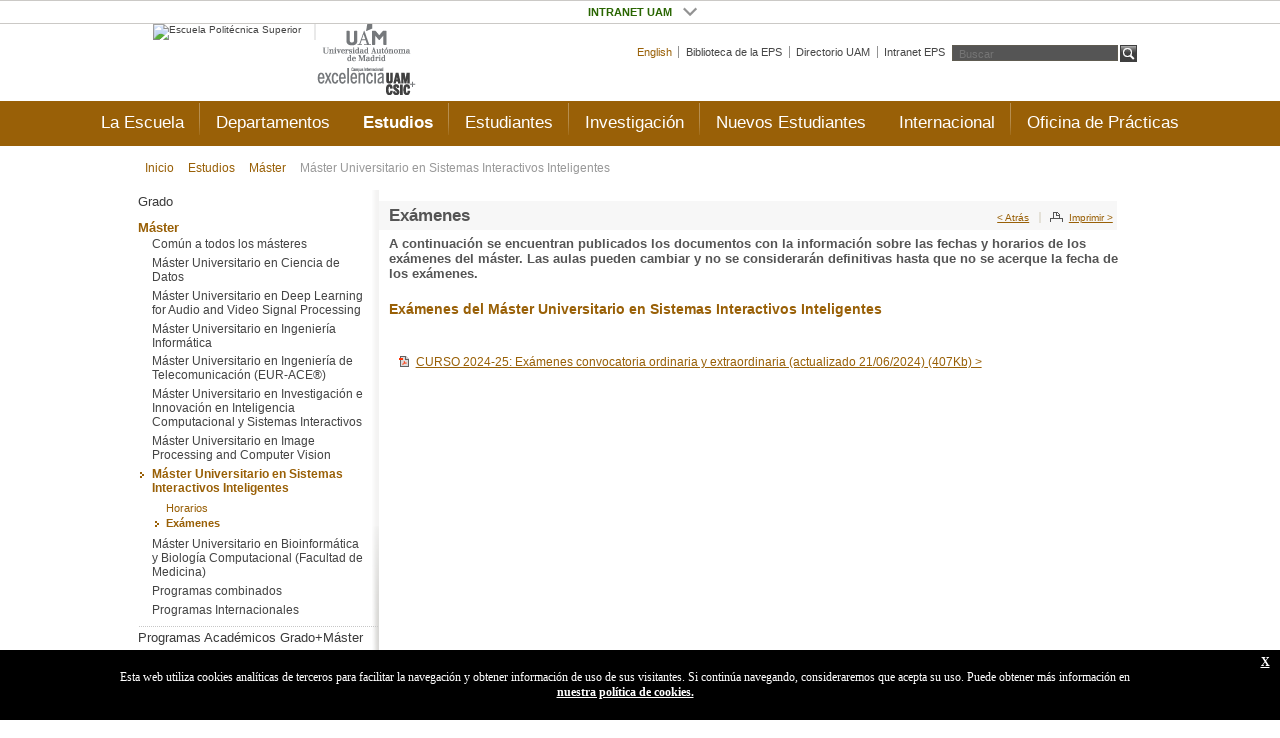

--- FILE ---
content_type: text/html; charset=UTF-8
request_url: https://www.uam.es/ss/Satellite?c=Page&cid=1446845424800&language=es&pagename=EscuelaPolitecnica%2FPage%2FUAM_listado
body_size: 27413
content:







 


	
	<!DOCTYPE html PUBLIC "-//W3C//DTD XHTML 1.0 Transitional//EN" "http://www.w3.org/TR/xhtml1/DTD/xhtml1-transitional.dtd">
<html xmlns="http://www.w3.org/1999/xhtml" lang="es" xml:lang="es">
	<head>
		
		<meta http-equiv="X-UA-Compatible" content="IE=edge"/>
		<link type="image/x-icon" href="/StaticFiles/EscuelaPolitecnica/img/favicon.ico" rel="shortcut icon"/>
		<meta http-equiv="Content-Type" content="text/html; charset=utf-8" />
		<meta name="Keywords" content="Escuela Politécnica Superior UAM" />
		<meta name="Description" content="Escuela Politécnica Superior" />
		<meta name="Copyright" content="Universidad Autónoma de Madrid" />
		<meta name="Robots" content="all" />
		
		<link rel="stylesheet" type="text/css" href="/StaticFiles/Comun/css/comunes.css" media="all" />
		<link rel="stylesheet" type="text/css" href="/StaticFiles/Comun/css/styles_topBar.css" media="all" />
		<link rel="stylesheet" type="text/css" href="/StaticFiles/EscuelaPolitecnica/css/print.css" media="print" />
		<link rel="stylesheet" type="text/css" href="/StaticFiles/EscuelaPolitecnica/css/styles.css" media="all" />
		<!--[if IE 7]>
			<link rel="stylesheet" type="text/css" media="all" href="/StaticFiles/EscuelaPolitecnica/css/styles-7.css" />
		<![endif]-->
                <!--[if gte IE 8]>
			<link rel="stylesheet" type="text/css" media="all" href="/StaticFiles/EscuelaPolitecnica/css/styles-8.css" />
		<![endif]-->
		
		<script type="text/javascript" src="/StaticFiles/Comun/js/jquery.min.js"></script>
		<script type="text/javascript" src="/StaticFiles/Comun/js/swfobject.min.js"></script>
		<script type="text/javascript" src="/StaticFiles/Comun/js/ajax.js"></script>
		<script type="text/javascript" src="/StaticFiles/Comun/js/avisocookies.js"></script>
		<script type="text/javascript" src="/StaticFiles/Comun/js/calendario.js"></script>
		<script type="text/javascript" src="/StaticFiles/Comun/js/topBar.js"></script>
		<!--[if IE 6]>
			<script type="text/javascript" src="/StaticFiles/Comun/js/menuIE6.js"></script>
		<![endif]-->
		<script type="text/javascript" src="/StaticFiles/EscuelaPolitecnica/js/commons.js"></script>
		
		<link rel="alternate" title='Eventos' href='/ss/Satellite?language=es&amp;pagename=EscuelaPolitecnica%2FPage%2FFAC_suscripcionRSS&amp;tipo=UAM_Evento_FA' type="application/rss+xml" /><link rel="alternate" title='Noticias' href='/ss/Satellite?language=es&amp;pagename=EscuelaPolitecnica%2FPage%2FFAC_suscripcionRSS&amp;tipo=UAM_Noticia_FA' type="application/rss+xml" /><link rel="alternate" title='Publicaciones' href='/ss/Satellite?language=es&amp;pagename=EscuelaPolitecnica%2FPage%2FFAC_suscripcionRSS&amp;tipo=EPS_Publicacion_FA' type="application/rss+xml" /><link rel="alternate" title='Avisos' href='/ss/Satellite?language=es&amp;pagename=EscuelaPolitecnica%2FPage%2FFAC_suscripcionRSS&amp;tipo=EPS_Aviso_FA' type="application/rss+xml" /><title>UAM - Escuela Politécnica Superior - Exámenes</title></head>
<body>
	
































<a accesskey="x" class="enlace-invisible focusable" href="#contenido">Acceder al contenido principal</a><a accesskey="4" class="enlace-invisible focusable" href="#menuFacultad">Acceder al menú principal</a><a accesskey="5" class="elemento-invisible" href="https://www.uam.es/uam/contacto"/>'>Formulario de contacto</a><a accesskey="6" class="elemento-invisible" href="https://www.uam.es/uam/inicio"/>'>La UAM</a>


<div class="topMenu"><ul><li><span>INTRANET UAM</span><a class="underline" href="#" aria-expanded="false">INTRANET UAM</a><ul class="borderColor"><li class="headerItem borderColor"><a href="https://portalempleado.uam.es/ServiciosApp/" target="_blank">PORTAL DEL EMPLEADO</a></li><li class="headerItem borderColor"><a href="#" target="_blank">Otros Servicios online</a></li><li><a href="https://correoweb.uam.es/" target="_blank">Correo Web</a></li><li><a href="https://funcionalesms.uam.es" target="_blank">Direcciones funcionales</a></li><li><a href="https://apps.uam.es/sms" target="_blank">Envío de SMS</a></li><li><a href="https://id.uam.es/fotomaton" target="_blank">Fotomatón (PAS y PDI)</a></li><li><a href="https://listas-correo.uam.es/sympa" target="_blank">Listas de correo </a></li><li><a href="https://sede.uam.es/funcionario" target="_blank">Tramitador</a></li><li class="headerItem borderColor"><a href="https://intranet.uam.es/INTRANET/SecretariaGeneral/Home.htm" target="_blank">Intranet Secretaría General </a></li></ul></li></ul></div><div id="cabecera"><div class="soporte clear"><h1 class="clear"><a accesskey="1" class="ftl" href='/EPS/Home.htm?language=es'><img alt='Escuela Politécnica Superior' src='/EPS/imagen/1242659838616/Mesa%20de%20trabajo%201@0.5x.png' /></a><span>Logo EPS</span></h1><div id="campus"><a href='https://www.uam.es' title="Universidad autonóma de Madrid. Enlace externo. Abre en una ventana nueva." target='_blank' >



	
	
		<img src='/ss/Satellite?blobcol=urldata&amp;blobkey=id&amp;blobtable=MungoBlobs&amp;blobwhere=1447733337674&amp;ssbinary=true'
			 alt="Universidad autonóma de Madrid. Enlace externo. Abre en una ventana nueva." />
	
</a><a  href='#'>



	
	
		<img src='/ss/Satellite?blobcol=urldata&amp;blobkey=id&amp;blobtable=MungoBlobs&amp;blobwhere=1447737648622&amp;ssbinary=true'
			 alt="Campus de Excelencia" />
	
</a></div><script type="text/javascript">
				 /*<![CDATA[*/
				var imgCampus = [['/ss/Satellite?blobcol=urldata&blobkey=id&blobtable=MungoBlobs&blobwhere=1447733337674&ssbinary=true','/ss/Satellite?blobcol=urldata&blobkey=id&blobtable=MungoBlobs&blobwhere=1447733337675&ssbinary=true'],['/ss/Satellite?blobcol=urldata&blobkey=id&blobtable=MungoBlobs&blobwhere=1447737648622&ssbinary=true','/ss/Satellite?blobcol=urldata&blobkey=id&blobtable=MungoBlobs&blobwhere=1447737648623&ssbinary=true']]
				 /*]]>*/
			</script><div class="buscador"><form id="f_buscador" name="f_buscador" action='/EPS/BuscadorGeneral/1446808971764.htm?language=es&#38;site=EscuelaPolitecnica&#38;sitepfx=EPS_'  enctype="multipart/form-data" method="get"><input type="hidden" name="_charset_"  value="UTF-8"/><input type="hidden" name="language" value="es"/><fieldset><legend>Buscador</legend><label for="busqueda"><span>Buscar</span><input type="text" id="busqueda" name="busqueda" placeholder='Buscar' value="" accesskey="3"/></label><input type="image" id ="btn_buscar" class="btn_buscar" src="/StaticFiles/EscuelaPolitecnica/img/ico_lupa.jpg" alt='Buscar' title='Buscar' /></fieldset></form>
				 

				




<ul id="ul_buscador" class="clear"><li class="first"><a class="extlink" title="Enlace externo. Abre en una ventana nueva." target='_blank' href='https://www.uam.es/uam/vida-uam/bibliotecas/biblioteca-politecnica'>Biblioteca de la EPS
					
						</a></li><li ><a class="extlink" title="Enlace externo. Abre en una ventana nueva." target='_blank' href='https://autoservicio.uam.es/paginas-blancas/'>Directorio UAM
					
						</a></li><li ><a class="extlink" title="Enlace externo. Abre en una ventana nueva." target='_blank' href='https://intranet.eps.uam.es/Intranet/Login'>Intranet EPS
					
						</a></li></ul><ul class="idioma"><li class="sel"><a class="idioma" href='/ss/Satellite?c=Page&amp;cid=1446808971764&amp;language=en&amp;pagename=EscuelaPolitecnica%2FPage%2FFAC_home' hreflang='en' lang='en'>English</a></li></ul></div></div></div>






























































<div class="menu_sup clear" id="menuFacultad"><h2 class="elemento-invisible">Menú principal</h2><ul class="clear" id="forei6"><li  class="pn"><a href='/EPS/laescuela/1242660083021.htm?language=es&#38;nodepath=La%20Escuela&#38;pid=1242660083021'  >La Escuela</a><div class="submenutop"><div><ul class="clear"><li><a href='/EPS/Presentacion/1242659882476.htm?language=es&#38;nodepath=Presentación&#38;pid=1242660083021' >Presentación</a></li><li><a href='/EPS/covid-19/1446799994766.htm?language=es&#38;nodepath=Medidas%20COVID-19&#38;pid=1242660083021' >Medidas COVID-19</a></li><li><a href='/EPS/EstructuraYOrganizacion/1242659924399.htm?language=es&#38;nodepath=Estructura%20y%20Organización&#38;pid=1242660083021' >Estructura y Organización</a></li><li><a href='/EPS/Personal/1242660230777.htm?language=es&#38;nodepath=Directorio&#38;pid=1242660083021' >Directorio</a></li><li><a href='/EPS/sistemadegarantiadecalidad/1242668432722.htm?language=es&#38;nodepath=Sistema%20de%20Garantía%20Interno%20de%20Calidad%20(SGIC)&#38;pid=1242660083021' >Sistema de Garantía Interno de Calidad (SGIC)</a></li><li><a href='/EPS/medios-materiales-e-infraestructuras/1446814982998.htm?language=es&#38;nodepath=Medios%20Materiales%20e%20Infraestructuras&#38;pid=1242660083021' >Medios Materiales e Infraestructuras</a></li><li><a href='/EPS/Normativa/1242659976242.htm?language=es&#38;nodepath=Normativa%20y%20Procedimientos&#38;pid=1242660083021' >Normativa y Procedimientos</a></li><li><a href='/EPS/museoprincipal/1446778511305.htm?language=es&#38;nodepath=Museo&#38;pid=1242660083021' >Museo</a></li><li><a href='/EPS/PremiosEPS/1446758260226.htm?language=es&#38;nodepath=Premios%20EPS&#38;pid=1242660083021' >Premios EPS</a></li><li><a href='/EPS/mujeres-e-ingenieria/1446815401607.htm?language=es&#38;nodepath=Mujeres%20e%20Ingeniería&#38;pid=1242660083021' >Mujeres e Ingeniería</a></li><li><a href='/EPS/Jornadas-Iniciación/1446741278075.htm?language=es&#38;nodepath=Actividades%20pre-universitarias&#38;pid=1242660083021' >Actividades pre-universitarias</a></li><li><a href='/EPS/noticias/1234891727408.htm?language=es&#38;nodepath=Noticias&#38;pid=1242660083021' >Noticias</a></li><li><a href='/EPS/agenda/1234891699417.htm?language=es&#38;nodepath=Agenda&#38;pid=1242660083021' >Agenda</a></li><li><a href='/EPS/avisos/1234891708198.htm?language=es&#38;nodepath=Avisos&#38;pid=1242660083021' >Avisos</a></li><li><a href='/EPS/Servicios/1242675301819.htm?language=es&#38;nodepath=Servicios&#38;pid=1242660083021' >Servicios</a></li><li class="last"><a href='/EPS/localizacioneps/1446803444348.htm?language=es&#38;nodepath=Localización&#38;pid=1242660083021' >Localización</a></li></ul></div></div></li><li  class="pn"><a href='/EPS/Departamentos/1242660003703.htm?language=es&#38;nodepath=Departamentos&#38;pid=1242660003703'  >Departamentos</a><div class="submenutop"><div><ul class="clear"><li><a href='/EPS/IngenieriaInformatica/1242660003902.htm?language=es&#38;nodepath=Ingeniería%20Informática&#38;pid=1242660003703' >Ingeniería Informática</a></li><li class="last"><a href='/EPS/TecnologiaElectronicaYDeLasComunicaciones/1242660974545.htm?language=es&#38;nodepath=Tecnología%20Electrónica%20y%20de%20las%20Comunicaciones&#38;pid=1242660003703' >Tecnología Electrónica y de las Comunicaciones </a></li></ul></div></div></li><li  class="pn"><a href='/EPS/estudios/1242669161138.htm?language=es&#38;nodepath=Estudios&#38;pid=1242669161138' class='slctd' >Estudios</a><div class="submenutop"><div><ul class="clear"><li><a href='/EPS/Grado/1242660671157.htm?language=es&#38;nodepath=Grado&#38;pid=1242669161138' >Grado</a></li><li><a href='/EPS/master/1242661951090.htm?language=es&#38;nodepath=Máster&#38;pid=1242669161138' >Máster</a></li><li><a href='/EPS/programasacademicos/1446778013761.htm?language=es&#38;nodepath=Programas%20Académicos%20Grado%20Máster&#38;pid=1242669161138' >Programas Académicos Grado+Máster</a></li><li><a href='/EPS/Doctorado/1242661952722.htm?language=es&#38;nodepath=Doctorado&#38;pid=1242669161138' >Doctorado</a></li><li><a href='/EPS/EnsennanzasPropiasUAM/1242662033146.htm?language=es&#38;nodepath=Enseñanzas%20propias%20de%20la%20UAM&#38;pid=1242669161138' >Enseñanzas propias de la UAM</a></li><li><a href='/EPS/DocenciaEnOtrasTitulaciones/1242662037233.htm?language=es&#38;nodepath=Docencia%20en%20Otras%20Titulaciones&#38;pid=1242669161138' >Docencia en Otras Titulaciones</a></li><li class="last"><a href='/EPS/planesdeestudioyguiasdocentes/1242665591251.htm?language=es&#38;nodepath=Repositorio%20de%20Guías%20Docentes&#38;pid=1242669161138' >Repositorio de Guías Docentes</a></li></ul></div></div></li><li  class="pn"><a href='/EPS/estudiantes/1242660774250.htm?language=es&#38;nodepath=Estudiantes&#38;pid=1242660774250'  >Estudiantes </a><div class="submenutop"><div><ul class="clear"><li><a href='/EPS/AsuntosAcadm_Adm/1242660774520.htm?language=es&#38;nodepath=Asuntos%20Académico-Administrativos&#38;pid=1242660774250' >Asuntos Académico-Administrativos</a></li><li><a href='/EPS/NoticiasYActividades/1242660800497.htm?language=es&#38;nodepath=Noticias%20y%20Actividades&#38;pid=1242660774250' >Noticias y Actividades</a></li><li><a href='/EPS/PlanDeAccionTutelar/1242660801654.htm?language=es&#38;nodepath=Plan%20de%20Acción%20Tutelar&#38;pid=1242660774250' >Plan de Acción Tutelar</a></li><li><a href='/EPS/representaciondeestudiantes/1242660802024.htm?language=es&#38;nodepath=Representación%20de%20Estudiantes&#38;pid=1242660774250' >Representación de Estudiantes</a></li><li><a href='/EPS/AsociacionesDeEstudiantes/1242660802148.htm?language=es&#38;nodepath=Asociaciones%20de%20Estudiantes&#38;pid=1242660774250' >Asociaciones de Estudiantes</a></li><li><a href='/EPS/recursosonline/1242660802301.htm?language=es&#38;nodepath=Recursos%20On%20Line&#38;pid=1242660774250' >Recursos On Line</a></li><li><a href='/EPS/BecasYEmpleo/1242690239675.htm?language=es&#38;nodepath=Becas%20y%20Empleo&#38;pid=1242660774250' >Becas y Empleo</a></li><li class="last"><a href='/EPS/estatutodelestudiante/1242660807626.htm?language=es&#38;nodepath=Estatuto%20del%20Estudiante&#38;pid=1242660774250' >Estatuto del Estudiante</a></li></ul></div></div></li><li  class="pn"><a href='/EPS/investigacion/1242660766394.htm?language=es&#38;nodepath=Investigación&#38;pid=1242660766394'  >Investigación</a><div class="submenutop"><div><ul class="clear"><li><a href='/EPS/GruposInvAreas/1446781024492.htm?language=es&#38;nodepath=Grupos%20de%20Investigación%20y%20áreas%20de%20conocimiento&#38;pid=1242660766394' >Grupos de Investigación y áreas de conocimiento</a></li><li><a href='/EPS/SeminariosDeInvestigacion/1242666037235.htm?language=es&#38;nodepath=Seminarios%20de%20Investigación&#38;pid=1242660766394' >Seminarios de Investigación</a></li><li><a href='/EPS/SeminariosDivulgación/1446773655529.htm?language=es&#38;nodepath=Seminarios%20de%20Divulgación&#38;pid=1242660766394' >Seminarios de Divulgación</a></li><li><a href='/ss/Satellite?c=Page&amp;cid=1242660769773&amp;language=es&amp;nodepath=Memorias+de+Investigaci%C3%B3n&amp;pagename=EscuelaPolitecnica%2FPage%2FUAM_listado&amp;pid=1242660766394' >Memorias de Investigación</a></li><li class="last"><a href='/EPS/CatedrasDePatrocinio/1242660770484.htm?language=es&#38;nodepath=Cátedras%20de%20Patrocinio%20UAM-Entidad&#38;pid=1242660766394' >Cátedras de Patrocinio UAM-Entidad</a></li></ul></div></div></li><li  class="pn"><a href='/EPS/nuevosestudiantes/1242660813420.htm?language=es&#38;nodepath=Nuevos%20Estudiantes&#38;pid=1242660813420'  >Nuevos Estudiantes</a><div class="submenutop"><div><ul class="clear"><li><a href='/EPS/razonesparaestudianenlaeps/1242660814798.htm?language=es&#38;nodepath=Razones%20para%20estudiar%20en%20la%20EPS&#38;pid=1242660813420' >Razones para estudiar en la EPS</a></li><li><a href='/EPS/Titulaciones?language=es&#38;nodepath=Presentación%20de%20titulaciones&#38;pid=1242660813420' >Presentación de titulaciones</a></li><li><a href='/EPS/ActoAcogida/1242660815900.htm?language=es&#38;nodepath=Bienvenidos%20a%20la%20EPS&#38;pid=1242660813420' >Bienvenidos a la EPS</a></li><li><a href='/EPS/AccesoALosEstudios/1242694797838.htm?language=es&#38;nodepath=Acceso%20a%20los%20Estudios&#38;pid=1242660813420' >Acceso a los Estudios</a></li><li class="last"><a href='/EPS/MatriculaAdmitidos1Curso/1242660832350.htm?language=es&#38;nodepath=Matrícula%20Admitidos%20a%201º%20Curso&#38;pid=1242660813420' >Matrícula Admitidos a 1º Curso</a></li></ul></div></div></li><li  class="pn"><a href='/EPS/movilidad/1242690085505.htm?language=es&#38;nodepath=Internacional&#38;pid=1242690085505'  >Internacional</a><div class="submenutop"><div><ul class="clear"><li><a href='/EPS/Presentacion/1242690347857.htm?language=es&#38;nodepath=Oficina%20de%20Relaciones%20Internacionales%20(ORI)&#38;pid=1242690085505' >Oficina de Relaciones Internacionales (ORI)</a></li><li><a href='/EPS/EstudiantesEntrantes/1242690347869.htm?language=es&#38;nodepath=Incoming%20Students%20(%20Estudiantes%20Entrantes)&#38;pid=1242690085505' > Incoming Students ( Estudiantes Entrantes)</a></li><li><a href='/EPS/CIVIS/1446827527695.htm?language=es&#38;nodepath=CIVIS:%20A%20European%20Civic%20University&#38;pid=1242690085505' >CIVIS: A European Civic University</a></li><li><a href='/EPS/estudianteseps/1242690347880.htm?language=es&#38;nodepath=Estudiantes%20de%20la%20EPS&#38;pid=1242690085505' >Estudiantes de la EPS</a></li><li><a href='/EPS/CoordinadoresDeMovilidad/1242699797312.htm?language=es&#38;nodepath=Coordinadores%20de%20Movilidad&#38;pid=1242690085505' >Coordinadores de Movilidad</a></li><li class="last"><a href='/EPS/TrabajoInternacional/1242699517278.htm?language=es&#38;nodepath=Prácticas%20Internacionales&#38;pid=1242690085505' >Prácticas Internacionales</a></li></ul></div></div></li><li id='menulast' class="pn"><a href='/EPS/practicas/1242690086057.htm?language=es&#38;nodepath=Oficina%20de%20Prácticas&#38;pid=1242690086057'  >Oficina de Prácticas</a><div class="submenutop"><div><ul class="clear"><li><a href='/EPS/PracticasCurriculares/1242690348506.htm?language=es&#38;nodepath=Prácticas%20Curriculares&#38;pid=1242690086057' >Prácticas Curriculares</a></li><li><a href='/EPS/PracticasExternas/1242690348556.htm?language=es&#38;nodepath=Prácticas%20Extracurriculares&#38;pid=1242690086057' >Prácticas Extracurriculares</a></li><li class="last"><a href='/EPS/practicascooperaciondesarrollo/1446767244726.htm?language=es&#38;nodepath=Prácticas%20en%20cooperación%20al%20desarrollo&#38;pid=1242690086057' >Prácticas en cooperación al desarrollo</a></li></ul></div></div></li></ul></div><div id="cuerpo"><!-- Cache --><div class="content clear"><ul class="content_menu"><li ><a  href='/EPS/Home.htm?language=es&#38;nodepath=Inicio'>Inicio</a></li><li ><a  href='/EPS/estudios/1242669161138.htm?language=es&#38;nodepath=Estudios'>Estudios</a></li><li ><a  href='/EPS/master/1242661951090.htm?language=es&#38;nodepath=Máster'>Máster</a></li><li  class="last" ><a  class="activo"  href='/EPS/musii?language=es&#38;nodepath=Máster%20Universitario%20en%20Sistemas%20Interactivos%20Inteligentes'>Máster Universitario en Sistemas Interactivos Inteligentes</a></li></ul></div><div id="contenido" class="clear">





















<!-- Cache --><div class="col1"><ul  id="menu_vertical"><li ><a href='/EPS/Grado/1242660671157.htm?language=es&#38;nodepath=Grado' >Grado</a></li><li class='sel'><a href='/EPS/master/1242661951090.htm?language=es&#38;nodepath=Máster' >Máster</a><ul><li ><a href='/EPS/ComunMaster-/1242700072102.htm?language=es&#38;nodepath=Común%20a%20todos%20los%20másteres' >Común a todos los másteres</a></li><li ><a href='/EPS/MUCD?language=es&#38;nodepath=Máster%20Universitario%20en%20Ciencia%20de%20Datos' >Máster Universitario en Ciencia de Datos</a></li><li ><a href='/EPS/MUDLAVSP?language=es&#38;nodepath=Máster%20Universitario%20en%20Deep%20Learning%20for%20Audio%20and%20Video%20Signal%20Processing' >Máster Universitario en Deep Learning for Audio and Video Signal Processing</a></li><li ><a href='/EPS/MUII?language=es&#38;nodepath=Máster%20Universitario%20en%20Ingeniería%20Informática' >Máster Universitario en Ingeniería Informática</a></li><li ><a href='/EPS/MUIT?language=es&#38;nodepath=Máster%20Universitario%20en%20Ingeniería%20de%20Telecomunicación%20(EUR-ACE®)' >Máster Universitario en Ingeniería de Telecomunicación (EUR-ACE®)</a></li><li ><a href='/EPS/MUI2ICSI?language=es&#38;nodepath=Máster%20Universitario%20en%20Investigación%20e%20Innovación%20en%20Inteligencia%20Computacional%20y%20Sistemas%20Interactivos' >Máster Universitario en Investigación e Innovación en Inteligencia Computacional y Sistemas Interactivos</a></li><li ><a href='/EPS/MUIPCV?language=es&#38;nodepath=Máster%20Universitario%20en%20Image%20Processing%20and%20Computer%20Vision' >Máster Universitario en Image Processing and Computer Vision</a></li><li class='sel'><a href='/EPS/musii?language=es&#38;nodepath=Máster%20Universitario%20en%20Sistemas%20Interactivos%20Inteligentes' >Máster Universitario en Sistemas Interactivos Inteligentes</a><ul><li ><a href='/ss/Satellite?c=Page&amp;cid=1446845394191&amp;language=es&amp;nodepath=Horarios&amp;pagename=EscuelaPolitecnica%2FPage%2FUAM_contenidoFinal' >Horarios</a></li><li class='sel'><a href='/ss/Satellite?c=Page&amp;cid=1446845424800&amp;language=es&amp;nodepath=Ex%C3%A1menes&amp;pagename=EscuelaPolitecnica%2FPage%2FUAM_listado' >Exámenes</a></li></ul></li><li ><a href='https://www.uam.es/Medicina/MasterBioinformaticaBiologiaComputacional/1446820907497.htm' title='Enlace externo. Abre en una ventana nueva.' target='_blank'>Máster Universitario en Bioinformática y Biología Computacional (Facultad de Medicina)</a></li><li ><a href='/EPS/masteresconjuntos/1242668533690.htm?language=es&#38;nodepath=Programas%20combinados' >Programas combinados</a></li><li ><a href='/EPS/ProgramasInternacionalesMúltipleTitulación/1242700085538.htm?language=es&#38;nodepath=Programas%20Internacionales' >Programas Internacionales</a></li></ul></li><li ><a href='/EPS/programasacademicos/1446778013761.htm?language=es&#38;nodepath=Programas%20Académicos%20Grado%20Máster' >Programas Académicos Grado+Máster</a></li><li ><a href='/EPS/Doctorado/1242661952722.htm?language=es&#38;nodepath=Doctorado' >Doctorado</a></li><li ><a href='/EPS/EnsennanzasPropiasUAM/1242662033146.htm?language=es&#38;nodepath=Enseñanzas%20propias%20de%20la%20UAM' >Enseñanzas propias de la UAM</a></li><li ><a href='/EPS/DocenciaEnOtrasTitulaciones/1242662037233.htm?language=es&#38;nodepath=Docencia%20en%20Otras%20Titulaciones' >Docencia en Otras Titulaciones</a></li><li class=' last'><a href='/EPS/planesdeestudioyguiasdocentes/1242665591251.htm?language=es&#38;nodepath=Repositorio%20de%20Guías%20Docentes' >Repositorio de Guías Docentes</a></li></ul></div>




<div class='col3'><div class="contenido_ppal" id="irppal"><div class="titulares_contenido_ppal clear"><a title='Imprimir' id="print" href="#">Imprimir &gt;</a><a href="#" id="back" title='Atrás' style="visibility: visible;">&lt; Atrás</a><h2>Exámenes</h2></div>
						<div><p><strong>A continuaci&oacute;n se encuentran publicados los documentos con la informaci&oacute;n sobre las fechas y horarios de los ex&aacute;menes del m&aacute;ster. Las aulas pueden cambiar y no se considerar&aacute;n definitivas hasta que no se acerque la fecha de los ex&aacute;menes.</strong></p>
</div><span class="contenido_h3">Exámenes del Máster Universitario en Sistemas Interactivos Inteligentes</span><div class="cnt_listado"><ul><li class='noticia last clear'>









 
					
					
					
					<a href='/EPS/documento/1446849135051/musii-examenes-2024-25.pdf?blobheader=application/pdf' class="pdf" title='Abre en ventana nueva.'>CURSO 2024-25: Exámenes convocatoria ordinaria y extraordinaria (actualizado 21/06/2024)<span> (407Kb) &gt;</span></a></li></ul></div></div></div></div></div><div id="pie"><div id="pieTop"><div id="pieTopAux"><ul class="paginas_pie"><li class="first"><a href='/EPS/Declaracion_Accesibilidad/1446839663143.htm?language=es&#38;nodepath=Accesibilidad' accesskey="0">Accesibilidad</a></li><li ><a href='/EPS/AvisoLegal/1234891678701.htm?language=es&#38;nodepath=Aviso%20legal' >Aviso legal</a></li><li ><a href='/EPS/MapaWeb/1234891678708.htm?language=es&#38;nodepath=Mapa%20web' accesskey="2">Mapa web</a></li><li ><a href='/EPS/Contacto/1234891678715.htm?language=es&#38;nodepath=Contacto' >Contacto</a></li><li ><a href='/EPS/ComoLlegar/1234891678722.htm?language=es&#38;nodepath=Cómo%20llegar' >Cómo llegar</a></li><li ><a href='/EPS/RSS/1234891678729.htm?language=es&#38;nodepath=RSS' ></a></li></ul><span class="siguenos_pie">Síguenos en</span><ul class="redesSociales_pie"><li><a href='https://www.instagram.com/uam_eps/' target="_blank"><img src='/ss/Satellite?blobcol=urldata&amp;blobkey=id&amp;blobtable=MungoBlobs&amp;blobwhere=1447733885289&amp;ssbinary=true' alt='Instagram' title='Instagram'/></a></li><li><a href='https://www.youtube.com/channel/UCkcKrBcK2ARgd8__mPrBM-Q' target="_blank"><img src='/ss/Satellite?blobcol=urldata&amp;blobkey=id&amp;blobtable=MungoBlobs&amp;blobwhere=1447693196665&amp;ssbinary=true' alt='YouTube' title='YouTube'/></a></li><li><a href='http://es-es.facebook.com/EPS.UAM' target="_blank"><img src='/ss/Satellite?blobcol=urldata&amp;blobkey=id&amp;blobtable=MungoBlobs&amp;blobwhere=1447736812927&amp;ssbinary=true' alt='Facebook' title='Facebook'/></a></li><li><a href='https://twitter.com/UAM_EPS' target="_blank"><img src='/ss/Satellite?blobcol=urldata&amp;blobkey=id&amp;blobtable=MungoBlobs&amp;blobwhere=1447739900378&amp;ssbinary=true' alt='Twitter' title='Twitter'/></a></li><li><a href='/EPS/RSS/1234891678729.htm?language=es&#38;nodepath=RSS'><img src="/StaticFiles/EscuelaPolitecnica/img/ico_rss.gif" alt='RSS' /></a></li></ul></div></div><div id="pieBottom"><div id="pieBottomAux"><p>Escuela Polit&eacute;cnica Superior | Universidad Aut&oacute;noma de Madrid | Francisco Tom&aacute;s y Valiente, 11 | 28049 Madrid | Tel.: +34 91 497 2222 | e-mail: informacion.eps@uam.es</p>
</div></div></div><!-- fin capa pie//--><div id="politicaDeCookies" style="display:none"><div id="politicaDeCookiesTexto"><p>Esta web utiliza cookies analíticas de terceros para facilitar la navegación y obtener información de uso de sus visitantes. Si continúa navegando, consideraremos que acepta su uso. Puede obtener más información en </p><a href='/UAM/Politica-de-privacidad/1446761787245.htm?language=es'  target="_blank"> nuestra política de cookies. </a></div><div id="politicaDeCookiesCerrar"><a href="javascript:void(0);" class="ok" onclick="PonerCookie();"><strong>X</strong></a></div></div><script type="application/javascript">
$(document).ready(function() {
    var politicaDeCookies = $("#politicaDeCookies");

    if(politicaDeCookies.length > 0) {
        if(getCookie('avisoUAM') != "1") {
            politicaDeCookies.show();
        } else {
            politicaDeCookies.hide();
        }
    }
});
</script><script type="text/javascript">
		var gaJsHost = (("https:" == document.location.protocol) ? "https://ssl." : "http://www.");
		document.write(unescape("%3Cscript src='" + gaJsHost + "google-analytics.com/ga.js' type='text/javascript'%3E%3C/script%3E"));
	</script>
	<script type="text/javascript">
		try{
			var pageTracker = _gat._getTracker("UA-10593296-1");
			pageTracker._trackPageview();
		} catch(err) {}
	</script></body>
</html>



--- FILE ---
content_type: text/css
request_url: https://www.uam.es/StaticFiles/Comun/css/styles_topBar.css
body_size: 4158
content:
.color {
	color: #4a7729;
}

.bgcolor {
	background-color: #4a7729;
}

.borderColor {
	border-style: solid;
	border-color: #4a7729 !important;
}

.backcolor:before {
	background-color: #4a7729;
}

.topMenu a:focus {
	outline: 1px solid #4a7729;
}

.hidden {
	display: none !important;
}

.topMenu {
	background: #FFF;
	border-bottom: 1px solid #cbc9c6;
	border-top: 1px solid #cbc9c6;
	min-width: 98em;
	position: relative;
}

.topMenu,
.topMenu * {
	box-sizing: border-box;
	-webkit-box-sizing: border-box;
	-moz-box-sizing: border-box;
	-o-box-sizing: border-box;
}

.topMenu ul {
	margin: 0 auto;
}

.topMenu > ul > li {
	display: inline-block;
	margin-right: 6.75em;
}

.topMenu > ul > li:last-child {
	margin-right: 0;
}

.topMenu span {
	color: #555;
	display: table-cell;
	font-size: 1.1em;
	padding: 5px 10px 5px 5px;
	text-decoration: none;
	text-transform: uppercase;
}

.topMenu a {
	color: #555;
	display: inline-block;
	font-size: 0em;
	text-decoration: none;
	text-transform: uppercase;
}

.topMenu span ~ a {
	display: table-cell;
}

.topMenu a:after {
	content: url('../img/opendown.png');
	display: inline-block;
	margin-left: 1px;
	transition: all 400ms 0s ease-in-out;
	-webkit-transition: all 400ms 0s ease-in-out;
}

.topMenu li:hover a:after {
	transform: rotate(180deg);
	transform-origin: center center;
	-webkit-transform: rotate(180deg);
}

.topMenu a:hover {
	text-decoration: none;
}

.topMenu.hovered {
	background-color: #FFF;
}

/* navegar con teclado */

.topMenu li.force-show>ul,
.topMenu li:hover>ul {
	display: block;
}

.topMenu ul li a+ul {
	background: #fff;
	border-bottom: 1px solid #cbc9c6 !important;
	border-left: 1px solid #cbc9c6 !important;
	border-right: 1px solid #cbc9c6 !important;
	border-top: 1px solid;
	display: none;
	position: absolute;
	margin: 0 auto;
	width: auto;
	z-index: 1000;
}

/* Underline Reveal */

.underline {
	display: inline-block;
	vertical-align: middle;
	-webkit-transform: translateZ(0);
	transform: translateZ(0);
	box-shadow: 0 0 1px rgba(0, 0, 0, 0);
	-webkit-backface-visibility: hidden;
	backface-visibility: hidden;
	-moz-osx-font-smoothing: grayscale;
	position: relative;
	overflow: hidden;
}

.underline:before {
	content: "";
	position: absolute;
	z-index: -1;
	left: 0;
	right: 0;
	bottom: 0;
	/*background:#2098d1;*/
	height: 3px;
	-webkit-transform: translateY(4px);
	transform: translateY(4px);
	-webkit-transition-property: transform;
	transition-property: transform;
	-webkit-transition-duration: 0.3s;
	transition-duration: 0.3s;
	-webkit-transition-timing-function: ease-out;
	transition-timing-function: ease-out;
}

.topMenu li:hover .underline:before,
.topMenu li:focus .underline:before,
.topMenu li:active .underline:before {
	-webkit-transform: translateY(0);
	transform: translateY(0);
}

.topMenu a+ul li {
	text-align: left;
}

.topMenu a+ul li a {
	color: #404040;
	text-align: left;
	line-height: 1.3em;
	border-bottom: none !important;
}


/* navegar con teclado */

.topMenu ul>li>a+ul li a:focus,
.topMenu a+ul li a:hover {
	text-decoration: underline;
}

.bloq {
	display: inline-block;
	width: 100%;
	padding-bottom: 20px;
}

.headerItem {
	width: 100%;
	background-color: #eaeaea;
	border: none;
	border-left: 3px solid;
	padding: 5px 10px;
	margin-bottom: 5px;
}

.headerItem a {
	text-transform: none;
	font-size: 1.4em;
}

.headerItem a:after {
	content: '';
}

.topMenu ul li a+ul li a+ul,
.topMenu ul li a+ul li a+ul li {
	display: block;
	position: static;
	border: none;
}

.topMenu ul li a+ul li a+ul li a {
	font-size: 1.2em;
	padding: 10px 13px;
}

.topMenu .bloq li:not(:first-of-type) {
	text-align: left;
	width: 100%;
	padding: 3px 13px;
}

.topMenu .bloq li:not(:first-of-type) a {
	text-transform: none;
	font-size: 1.2em;
	line-height: 1.5em;
	border-bottom: none !important;
}

.topMenu .bloq li:not(:first-of-type) a:after {
	content: '';
}

.topMenu .bloq li:not(:first-of-type) a:hover {
	text-decoration: underline;
}

.colTop {
	display: inline-block;
	float: left;
	padding: 20px 20px 0 20px;
	width: 32.2em;
}

.topMenu ul span.color_generico {
	color: #2A6602 !important;
}

.topMenu ul span.bold {
	font-weight: bold;
}

--- FILE ---
content_type: text/css
request_url: https://www.uam.es/StaticFiles/EscuelaPolitecnica/css/styles.css
body_size: 84154
content:
/*reseteo de estilos*/
html {
    font-size: 100%;
}

body {
	color: #555;
	display: table;
	font: 62.5% Arial, Verdana, Helvetica, sans-serif;
	text-align: center;
	width: 100%;
}

h1,h2,h3,h4,h5,h6 {
    font-size: 1em;
    font-weight: normal;
}

body,div,dl,dt,dd,ul,ol,li,h1,h2,h3,h4,h5,h6,pre,code,form,fieldset,legend,input,textarea,p,blockquote,td {
    margin: 0;
    padding: 0;
}

table {
    border-collapse: collapse;
    border-spacing: 0;
}

table caption, legend {
    display: none;
}

ul, ol, ul li {
    list-style: none;
}

fieldset,img {
    border: 0;
}

input,textarea,select {
    font-family: inherit;
    font-size: inherit;
    font-weight: inherit;
}

abbr,acronym {
    border: 0;
    cursor: help;
    font-variant: normal;
}

sup {
    vertical-align: text-top;
}

sub {
    vertical-align: text-bottom;
}

hr {
    height: 0;
    border: 0;
    border-top: .1em solid #cac3b1;
}

kbd {
    border: .2em groove #444;
    padding: .3em;
    text-align: center;
    font-family: arial;
}

a {
    text-decoration: none;
    color: #444;
}

#contenido a:hover, #contenido a:focus, #ul_buscador a:hover,#ul_buscador a:focus {
    text-decoration: underline;
    color: #996007 !important;
}

#contenido .contenido_ppal a,#contenido .cont_relacionados a {
    text-decoration: underline !important;
    color: #996007 !important;
}

#contenido .contenido_ppal a:hover,#contenido .contenido_ppal a:focus,#contenido .cont_relacionados a:hover,#contenido .cont_relacionados a:focus {
    text-decoration: underline !important;
    color: #111 !important;
}

/*estilos utiles*/
.clear:after {
    content: ".";
    clear: both;
    display: block;
    visibility: hidden;
    height: 0}

.ftl {
    float: left}

.ftr {
    float: right}

.ftn {
    float: none!important}

.msg {
    position: absolute;
    top: -2000em;
    left: -2000em;
}

.u {
    text-decoration: underline;
}

.oculto {
    display: none;
}

.tar {
    text-align: right;
}

em {
    font-style: italic;
}

/*estilos generales*/
#cabecera {
	margin: 0 auto;
	width: 100.4em;
}

#contenido, div.soporte {
    margin: 0 auto;
    text-align: left;
	width: 100.4em;
}

:focus {
    outline: 1px solid #996007;
}

/*CABECERA*/
/*soporte*/
ul.idioma {
	float: right;
	margin: .6em .7em 0 0;
}

ul.idioma li {
	background: url(../img/bg_li_buscador.gif) repeat-y 100% 0;
	float: left;
	padding: 0 .7em;
}

div.soporte {
    margin-bottom: .4em;
}

div.soporte h1 {
    float: left;
    margin-left: 1.5em;
    background: url(../img/separador_h1.gif) no-repeat top right;
    padding-right: 1.5em;
}

div.soporte h1 img {
	height: auto;
	max-width: 100%;
}

div.soporte h1 span {
    display: none;
}

div.soporte h1 a {
    float: left;
}

div.soporte a.idioma {
	color: #996007;
	font-size: 1.1em;
	text-decoration: none;
}

div.soporte a.intranet {
	color: #4f4f4f;
	float: right;
	font-size: 1.1em;
	margin: 0 1.4em 0 .3em;
	padding: .5em 0 .6em 1em;
	text-decoration: none;
}

#campus {
    width: 10.1em;
    float: left;
    margin-bottom: .2em;
}

#campus img {
    display: block;
	height: auto;
	max-width: 100%;
}

/*buscador*/
div.buscador {
    padding: 1.6em 0 .1em 1.5em;
}

ul#ul_buscador {
    margin-top: .6em;
    float: right;
}

ul#ul_buscador li {
    float: left;
    background: url(../img/bg_li_buscador.gif) repeat-y 0 .2em;
    padding: 0 .7em;
}

ul#ul_buscador li.first {
    background: none;
    padding-left: 0;
}

ul#ul_buscador li a {
    text-decoration: none;
    color: #474747;
    font-size: 1.1em;
}

ul#ul_buscador li a:hover {
    color: #333555;
}

ul#ul_buscador li a.sel {
    color: #333555;
    font-weight: bold;
}

form#f_buscador {
    float: right;
    margin: .5em 0 0 0;
    width: 19em;
}

form#f_buscador label {
    float: left;
    margin-right: .2em;
}

form#f_buscador label span {
    display: none;
}

form#f_buscador label input {
	background: #555;
	border: .1em solid #5e5b51;
	color: #fff;
	display: block;
	font-size: 1.1em;
	padding: .18em 0 0 .5em;
	width: 14.4em;
}

form#f_buscador input.btn_buscar {
    width: 1.7em;
    height: 1.7em;
}

/*menu superior*/
div.menu_sup {
	background-color: #996007;
	clear: both;
	margin: 0 auto;
	min-width: 100.4em;
	width: 100%;
}

div.menu_sup hr {
    display: none;
}

div.menu_sup ul {
    font-size: 1.7em;
    margin: 0 auto;
}

div.menu_sup ul#forei6 {
	border-top: .1em solid #996007;
	display: inline-block;
}

div.menu_sup ul li {
	background: url(../img/bg_li_menusup.gif) no-repeat top right;
	float: left;
	padding: 0 .1em;
	text-align: center;
}

div.menu_sup ul li#menulast {
    background: none;
}

div.menu_sup ul li a {
	color: #fff;
	display: block;
	padding: .6em .85em .8em;
	position: relative;
	text-decoration: none;
	z-index: 993;
}

div.menu_sup ul li a.slctd {
	font-weight: bold;
}

div.menu_sup ul li.sel, div.menu_sup ul li a:hover, div.menu_sup ul li a:focus {
	background-color: #fff;
	color: #996007;
}

div.menu_sup ul div.submenutop {
	border-top: 0;
	-webkit-box-shadow: 0px 4px 2px 2px rgba(0,0,0,0.5);
	-moz-box-shadow: 0px 4px 2px 2px rgba(0,0,0,0.5);
	box-shadow: 0px 4px 2px 2px rgba(0,0,0,0.5);
	display: none;
	position: absolute;
	width: 14em;
	z-index: 9999;
}

div.menu_sup ul div.submenutop div {
    background: #fff;
}

div.menu_sup ul div.submenutop span {
    width: 5em;
    height: .5em;
    display: block;
    background: url(../img/bg_submenu_span_fw.png) no-repeat top right;
    position: absolute;
    top: -.3em;
    right: 0;
}

div.menu_sup ul div.submenutop ul {
	background: none;
	font-size: .8em;
	padding: .4em;
	width: auto;
}

div.menu_sup ul div.submenutop ul li {
    clear: both;
    background: none;
    display: block;
    width: 100%;
    text-align: left;
    background: url(../img/bg_dotted_submenu_fw.gif) repeat-x bottom left;
}

div.menu_sup ul div.submenutop ul li.last, div.menu_sup ul div.submenutop ul li.last a {
    background: none;
}

div.menu_sup ul div.submenutop ul li a {
    font-weight: normal;
    border: 0;
    background: none;
    padding: .5em 0 .5em .5em;
    color: #996007;
}

div.menu_sup ul div.submenutop ul li a:hover,div.menu_sup ul div.submenutop ul li a:focus {
    background: #996007!important;
    color: #fff;
}

div.menu_sup ul div.submenutop ul ul {
    padding-left: 1.5em;
    margin-bottom: .5em;
}

div.menu_sup ul div.submenutop ul li li {
    padding: 0em .2em .1em .4em;
    background: url(../img/bull_tipo_5.gif) no-repeat 0 .6em;
}

div.menu_sup ul div.submenutop ul li li a, div.menu_sup ul div.submenutop ul li li a:hover {
    background: #fff !important;
    color: #996007 !important;
    padding: .2em 0 .2em .6em;
}

div.menu_sup ul div.submenutop ul li li a:hover {
    text-decoration: underline;
}

div.menu_sup ul li.force-show div.submenutop, div.menu_sup ul li:hover div.submenutop,div.menu_sup ul li a:focus + div.submenutop {
    display: block;
}

div.menu_sup ul li:hover a, div.menu_sup ul li a:focus {
	background-color: #fff;
	color: #996007;
}

#menulast {
    position: relative;
}

#menulast div.submenutop {
    right: 0;
}

/*CUERPO*/
.col_wrapper {
    margin: 0 auto;
    text-align: left;
	width: 100.4em;
}

.franja {
	background: #996007 center top / 100% auto no-repeat;
	display: block;
	height: 19.5em;
	margin-bottom: .5em;
	width: 100.4em;
}

div.franja.mapayrss {
	background: #efede9;
	height: auto;
    margin: 0 auto;
	width: 100.4em;
}

div.franja.sinrastro {
	background: #444555;
	margin-bottom: 1.5em;
	width: 100.4em;
}

div.promo {
    color: #996007;
    margin: 0 auto;
    overflow: hidden;
	position: relative;
	text-align: left;
	width: 100.4em;
}

div.col3 div.promo {
	background: #996007;
	margin-bottom: 1.5em;
	width: 73.6em;
}

div.destacado_principal {
	margin: 0 auto 1.3em auto;
	text-align: left;
	width: 100.4em;
}

div.destacado_principal h2 {
	text-align: center;
}

div.destacado_principal h2 span {
    display: none;
}

.destacado_principal img {
	margin-bottom: 1em;
	width: 100.4em;
}

/*promo home y subhomes*/
.destacado_wrapper {
	background-size: 100% auto !important;
    height: 19.5em;
	overflow: hidden;
    width: 100%;
}

.destacado_txt {
    height: calc(100% - 2*(1em));
    padding: 1em 2em;
}

.destacado_titulo {
    color: #996007;
    font-size: 30px;
}

.destacado_texto {
    color: #fff;
    font-size: 25px;
}

.destacado_txt a {
    display: block;
    color: #fff;
    text-decoration: none;
}

.destacado_txt a:hover {
    text-decoration: underline;
}

#opaco {
    background: #000;
    height: 100%;
    opacity: .75;
    width: 42%;
}

#contenido {
	padding: 1.5em 0;
}

#contenido.mw {
    padding: 0 .5em 0 1.5em;
}

/*ESTRUCTURA*/
div.col1 {
    float: left;
    margin-right: 1em;
	width: calc(25% - 1em);
}

div.col1.lastc {
    margin: 0;
}

div.col1.agenda {
    background: #f1efeb;
}

div.col2, div.col21 {
    float: left;
    margin-right: 1em;
	width: calc(50% - 1em);
}

div.col22 {
    float: left;
    width: 31.8em;
    margin-right: 1em;
}

div.col22b {
    float: left;
    width: 15.4em;
    margin-right: 1em;
}

div.col3 {
    float: left;
    margin-right: 1em;
	width: calc(75% - 1em);
}

div.col3 div.col22b {
    float: right;
    margin: 0 0 0 1em;
}

div.col4 {
	width: 100%;
}

/*padding en columnas*/
div.padding_x {
    padding: .9em 1em 0;
}

div.padding_x_2 {
    padding: 0 1em;
}

div.padding_xv_l {
    padding: 0 0 1.5em 1.4em;
}

/*menu vertical*/
#menu_vertical {
    margin-bottom: 3em;
    background: url(../img/bg_menu_ver_fw.gif) no-repeat bottom right;
    padding-bottom: 8em;
    min-height: 50em;
}

#menu_vertical li {
    font-size: 1.3em;
    color: #3b3b3b;
    background: url(../img/bg_linea_puntos_menuv.gif) repeat-x bottom left;
    padding: .25em 1em .6em 0;
}

#menu_vertical li.last {
    background: none;
}

#menu_vertical li a {
    text-decoration: none;
    color: #3b3b3b;
}

#menu_vertical li.sel a {
    font-weight: bold;
    color: #996007;
}

#menu_vertical li.sel li a {
    font-weight: normal;
    color: #444;
}

#menu_vertical ul ul {
    margin: .4em 0 .2em 0;
}

#menu_vertical ul li {
    font-size: .923em;
    color: #444;
    background: none;
    padding: .2em 0 .2em 1.2em;
}

#menu_vertical ul li a {
    text-decoration: none;
    color: #444;
}

#menu_vertical ul li.sel {
    color: #996007;
    background: url(../img/bull_li_sel_menu.gif) no-repeat .2em .6em;
}

#menu_vertical ul li.sel a {
    font-weight: bold;
    color: #996007;
}

#menu_vertical ul li.sel li a {
    font-weight: normal;
}

#menu_vertical ul ul li {
    font-size: .92em;
    color: #444;
    background: none;
    padding: .2em 0 .1em 1.2em;
}

#menu_vertical ul ul li a {
    text-decoration: none;
    color: #444;
}

#menu_vertical ul ul li.sel {
    color: #996007;
    background: url(../img/bull_li_sel_menu.gif) no-repeat .2em .6em;
}

#menu_vertical ul ul li.sel a {
    color: #996007;
    font-weight: bold;
}

#menu_vertical ul ul ul li {
    font-size: .92em;
    color: #444;
    background: none;
    padding: .2em 0 .1em 1.2em;
}

#menu_vertical ul ul ul li a {
    text-decoration: none;
    color: #444;
}

#menu_vertical ul ul ul li.sel {
    color: #996007;
    background: url(../img/bull_li_sel_menu.gif) no-repeat .2em .6em;
}

#menu_vertical ul ul ul li.sel a {
    color: #996007;
    font-weight: bold;
}

#menu_vertical ul ul ul ul li {
    font-size: .92em;
    color: #444;
    background: none;
    padding: .2em 0 .1em 1.2em;
}

#menu_vertical ul ul ul ul li a {
    text-decoration: none;
    color: #444;
}

#menu_vertical ul ul ul ul li.sel {
    color: #996007;
    background: url(../img/bull_li_sel_menu.gif) no-repeat .2em .6em;
}

#menu_vertical ul ul ul ul li.sel a {
    color: #996007;
    font-weight: bold;
}

#menu_vertical.menudept {
    background: url(../img/bg_menu_ver_fw.gif) no-repeat 100% 100%;
    min-height: 50em;
}

#menu_vertical.menudept li.dept {
    color: #996007;
    font-size: 1.3em;
    font-weight: bold;
    padding: .4em 0 1.5em 0;
    display: block;
}

#menu_vertical.menudept li.dept a {
    color: #996007;
    text-decoration: none;
    display: block;
    border-bottom: .1em solid #e8e8ea;
    padding-bottom: 1em;
}

#menu_vertical.menudept li.dept li a {
    border-bottom: 0;
    padding-bottom: 0;
}

#menu_vertical.menudept li.dept ul {
    padding-left: .8em;
    margin-top: 1em;
}

#menu_vertical.menudept li.dept ul li {
    color: #000;
    font-weight: normal;
    background: url(../img/bg_linea_puntos_menuv.gif) repeat-x bottom left;
    padding: .25em 1em .6em .3em;
}

#menu_vertical.menudept li.dept ul li a {
    color: #000;
    margin-bottom: 0;
}

#menu_vertical.menudept li.dept ul ul {
    background: none;
    margin-top: .4em;
}

#menu_vertical.menudept li.dept ul ul li {
    background: none;
    padding-left: 1em;
}

#menu_vertical.menudept li.dept ul ul li.sel {
    color: #996007;
    background: url(../img/bull_li_sel_menu.gif) no-repeat .2em .6em;
}

#menu_vertical.menudept li.dept ul ul li.sel a {
    color: #996007;
    font-weight: bold;
}

#menu_vertical a:hover {
    text-decoration: underline!important;
    color: #996007!important;
}

/*modulo avisos*/
.avisos {
	background: url(../img/bg_aviso_sup.gif) repeat-x top left;
	margin-bottom: 2em;
}

.avisos div {
	background: url(../img/bg_aviso_inf.gif) repeat-x bottom left;
	min-height: 3.5em;
	padding: .8em 0 1em 0;
	position: relative;
}

.avisos div img {
	float: left;
	height: 7.1em;
	left: .9em;
	position: absolute;
	top: -.9em;
	width: 7.4em;
}

.avisos div a, .avisos div p {
	color: #555;
	display: block;
	font-size: 1.3em;
	font-weight: bold;
	padding: 0 0.5em 0 3.5em;
	text-decoration: none;
}

.tit_aviso {
    display: block;
    margin-bottom: .5em;
}

.aviso_fck {
    background: #f7f7f7 url(../img/aviso.png) no-repeat top right;
    border-bottom: .2em solid #ddd;
    padding: .8em 1.2em;
    min-height: 7.5em;
}

/*encabezados y titulares modulos*/
.destacada_home h2,.contenedor_noticia_doscol h2 {
    color: #333;
    font-size: 2.2em;
    background: url(../img/filete.gif) no-repeat bottom left;
    padding-bottom: .15em;
    margin-bottom: .35em;
}

div.col1.agenda h2.h_noticias, div.col1.agenda h3.h_noticias {
    background: url(../img/filete2.gif) no-repeat scroll 91% 100%;
    color: #333;
    font-family: georgia;
    font-size: 2.6em;
    margin-bottom: 0.6em;
    padding: 0.05em 0 0.2em;
}

.mod_agenda h2 {
    font-size: 2.1em;
    font-family: georgia;
    color: #623012;
    margin-bottom: .3em;
}

.cont_relacionados h2, .cont_relacionados h3, .cont_relacionados h4 {
    background: url(/StaticFiles/Comun/img/bg_encabezados_relacionado.gif) no-repeat bottom right;
    font-size: 1.2em;
    font-weight: bold;
    color: #2f352e;
    padding: .75em .85em .6em .85em;
    margin-bottom: .35em;
}

.cont_relacionados h2 a, .cont_relacionados h3 a, .cont_relacionados h4 a {
    color: #2f352e;
    text-decoration: none;
}

.titular_a {
    font-size: 1.6em;
    font-weight: bold;
    color: #534015;
    margin-bottom: .6em;
}

.titular_a a {
    color: #534015;
    text-decoration: none;
}

/*noticias*/
.noticia {
    font-size: 1.2em;
    background: url(../img/bg_linea_puntos.gif) repeat-x bottom left;
    padding-bottom: .8em;
    margin-bottom: .8em;
}

.agenda .noticia {
    background: url(../img/bg_linea_puntos_2.gif) repeat-x bottom left;
}

.noticia.last,ul li.last .noticia {
    background: none;
    padding-bottom: 0;
}

.noticia a, .noticia span.tit a {
	color: #444;
    font-weight: bold;
    margin-bottom: .1em;
	text-decoration: none;
}

.noticia span.tit {
    display: block;
}

.noticia img {
    float: left;
    margin: 0 .7em .2em 0;
    width: 4.84em;
}

.cnt_listado .noticia img {
    width: 5.27em;
}

.noticia span.tit a.extlink img {
    margin: .5em 0 0 .5em;
    float: none;
    width: .6em;
    height: .6em;
}

.noticia span.antetitulo {
    display: block;
    padding: 0 0 .1em 0;
    margin: 0;
    color: #666;
}

.listados_fw .noticia span.antetitulo {
    font-size: 1em;
}

.noticia span.fecha {
    display: block;
    font-size: .84em;
}

.noticia span.ftl {
    margin: 0 1em 0 0;
    color: #2c2c2c;
    font-weight: bold;
}

.noticia div.txt_noticia {
    background: none;
    color: #2c2c2c;
}

.cnt_listado .noticia div.txt_noticia p {
    margin-bottom: 0;
}

.contenido_ppal .noticia {
    font-size: 1em;
}

.contenido_ppal .noticia.grados span {
    display: block;
    clear: both;
}

.contenido_ppal .noticia.grados span.tit {
    color: #444;
    font-weight: bold;
    display: block;
    clear: both;
}

.contenido_ppal .noticia.nbp {
    padding-bottom: 0;
}

.contenido_ppal .noticia span.tit {
    color: #444;
    font-size: 1.1em;
    margin-bottom: .2em;
}

.contenido_ppal .listados_fw .noticia span.tit {
    font-size: 1em;
}

.contenido_ppal .noticia span.autor {
    font-size: 1.1em;
}

.contenido_ppal .noticia span.fecha {
    font-size: .9em;
}

.contenido_ppal .noticia span.adjudicacion {
    margin-bottom: .8em;
    display: block;
}

.contenido_ppal .noticia img {
    margin: 0 .7em 0 0;
    margin-bottom: 0em;
    border: .1em solid #fff;
}

.contenido_ppal .noticia ul li a img {
    width: .7em;
    height: .6em;
    float: left;
}

.contenedor_noticia_doscol.separado {
    background: url(../img/bg_linea_puntos_vertical.gif) repeat-y 49.5% 0;
}

.contenedor_noticia_doscol.separado .noticia {
    width: 48.5%;
    float: left;
}

.contenedor_noticia_doscol.separado .noticia.separado_izda {
    margin-right: 1em;
}

.contenedor_noticia_doscol.separado .noticia div.txt_noticia {
    width: 12.5em;
}

.contenido_ppal .noticia dl dt {
    margin-right: .5em;
    float: left;
}

.contenido_ppal .noticia dl dd {
    margin-bottom: .3em;
}

.cnt_listado {
    padding: 1em 0 .5em 0;
}

.cnt_listado .noticia {
    margin-bottom: 0;
    padding-top: .8em;
}

.cnt_listado .noticia.cnuevo {
    background-color: #fbf7ee;
}

.cnt_listado .noticia.cabierta {
    background-color: transparent;
}

.cnt_listado .noticia.cproximamente {
    background-color: transparent;
}

.cnt_listado .noticia a {
    color: #444;
}

.cnt_listado .noticia a span {
    display: inline;
}

.cnt_listado .noticia span.tit_aviso {
    color: #996007;
    font-size: 1.1em;
    font-weight: bold;
}

.finalizado {
    text-transform: uppercase;
    color: #d70b0a;
    display: inline!important;
}

.nuevo {
    text-transform: uppercase;
    color: #00a55b;
    display: inline!important;
    margin-right: .5em;
    padding-right: .5em;
    border-right: .1em solid #777;
}

.abierta {
    text-transform: uppercase;
    color: #00a55b;
    display: inline!important;
    margin-right: .5em;
}

.proximamente {
    text-transform: uppercase;
    color: #dba800;
    display: inline!important;
    margin-right: .5em;
}

/*para agrupadores de guias docentes*/
.cnt_listado.guias {
    padding: 0;
}

.cnt_listado.guias .noticia {
    background: none;
}

.cnt_listado.guias .noticia a.pdf,.cnt_listado.guias .noticia a.word,.cnt_listado.guias .noticia a.excel,.cnt_listado.guias .noticia a.txt,.cnt_listado.guias .noticia a.ppt,.cnt_listado.guias .noticia a.img {
    margin: .6em 0 0 0;
    display: inline;
}

.cnt_listado.guias .noticia a.pdf.normal,.cnt_listado.guias .noticia a.word.normal,.cnt_listado.guias .noticia a.excel.normal,.cnt_listado.guias .noticia a.txt.normal,.cnt_listado.guias .noticia a.ppt.normal,.cnt_listado.guias .noticia a.img.normal {
    font-weight: normal;
    padding: 0 0 0 1.1em;
}

.cnt_listado.guias .noticia span.tit {
    font-size: 1.4em;
    padding: 0 0 .3em 0;
    margin-bottom: .5em;
}

.cnt_listado.guias .noticia span.tit.grupos {
    font-size: 1.1em;
}

.cnt_listado.guias .noticia span.tit.grupos a {
    margin-left: 0;
    padding-left: 1em;
}

.cnt_listado.guias .noticia strong {
    font-size: 1.2em;
    padding: 0 0 0 1em;
    display: block;
}

.cnt_listado.guias .noticia ul {
    margin: .5em 0 1em 0;
}

.cnt_listado.guias .noticia ul li {
    background: url(../img/bull_li_li_cuadro_gris.gif) no-repeat 0 .6em;
    padding-left: .7em;
}

.cnt_listado.guias .noticia ul li li a {
    font-weight: normal;
}

span.asig1 {
    width: 4em;
    float: left;
    border-right: .1em solid #666;
    margin-right: .5em;
}

span.asig2 {
    width: 7em;
    float: left;
    border-right: .1em solid #666;
    margin-right: .5em;
}

span.asig3 {
    width: 9.5em;
    float: left;
    border-right: .1em solid #666;
    margin-right: .5em;
}

span.asig4 {
    width: 7.5em;
    float: left;
    border-right: .1em solid #666;
    margin-right: .5em;
}

span.asig5 {
    width: 29.5em;
    float: left;
}

.contenido_ppal .guiasignatura li {
    background: none!important;
    padding-left: 0;
    clear: both;
}

.guiasignatura dl {
    margin: .5em 0 1em 1.5em;
}

.guiasignatura dl {
    margin: .5em 0 1em 1.5em;
}

.guiasignatura dl dt {
    float: left;
    margin-right: .4em;
    clear: left;
    font-weight: bold;
}

.guiasignatura dl dd {
    margin-bottom: .2em;
}

.contenido_ppal .wrp_flash {
    margin: 0 1.1em 1.1em 0;
    float: left;
}

/*noticia destacada home*/
.not_destacada_home {
    background: url(../img/bg_dest_not_fw.jpg) no-repeat bottom center;
    padding-bottom: 1.4em;
    font-size: .9em;
}

.not_destacada_home img {
    float: left;
    margin-right: 1em;
    width: 16em;
}

.not_destacada_home a {
    text-decoration: none;
    color: #444;
}

.not_destacada_home a.mas_enlaces {
    clear: right;
    margin-right: 1.5em;
    font-size: 1.25em;
}

.not_destacada_home h2, .not_destacada_home h3 {
    font-family: Georgia;
    font-size: 2.6em;
    line-height: 1em;
    padding-top: .5em;
}

.not_destacada_home ul {
    margin: 1.2em 0 .6em 0;
    float: left;
    width: 22.6em;
    min-height: 12.5em;
}

.not_destacada_home ul li {
    background: url(../img/bull_li_cuadro_gris.gif) no-repeat 0 .5em;
    padding-left: .9em;
    margin-bottom: .3em;
}

.not_destacada_home ul li a {
    font-size: 1.335em;
}

.not_destacada_home .mod_dts {
    border-right: 0;
    width: 24.5em;
}

.not_destacada_home .mod_dts dl {
    width: 21em;
    padding-top: .3em;
}

.not_destacada_home .mod_dts .noticia {
    min-height: 8.7em;
}

/*contenedor_noticias - noticia*/
.filete {
    background: url(../img/filete.gif) no-repeat top left;
    padding-top: .2em;
}

div.col1 div.txt_noticia {
    width: 12.4em;
}

div.col2 div.txt_noticia {
    width: 34.5em;
}

div.col3 div.txt_noticia {
    width: 60.2em}

div.col2 div.contenido_ppal div.txt_noticia {
    width: 37.8em;
}

/*contenedor para ancho de las fichas*/
.ancho_central {
    float: left;
    width: 43.9em;
    padding: 0 0 2.5em 0;
}

.ancho_central img {
    margin-bottom: 1.5em;
}

img.panoramica {
    width: 65.5em;
    margin-bottom: 1em;
}

.ancho_central img.panoramica {
    width: 44em;
}

.subtitle {
    font-size: 1.1em;
    display: block;
    margin-bottom: 1em;
}

.ancho_central.cnt_planes {
    float: left;
    width: 51.3em;
}

.contenido_ppal.videos .ancho_central {
    width: 35.3em;
}

/*modulo noticia de 1col con imagen */
.mod_1col_img {
	color: #444;
	font-size: 1.2em;
	margin-bottom: 2.5em;
	padding-top: 1.1em;
}

.mod_1col_img h2, .mod_1col_img h3 {
    color: #333333;
    font-family: georgia;
    font-size: 2.2em;
    margin-bottom: 0.1em;
    padding: 0.05em 0 0.2em;
}

.mod_1col_img .cnt_img_brd {
    border: .7em solid #e0dfdb;
    margin-bottom: .5em;
}

.mod_1col_img strong {
    display: block;
    margin-bottom: .2em;
}

.mod_1col_img a {
    color: #444;
    text-decoration: none;
    font-weight: bold;
    display: block;
}

/*modulo agenda - home*/
div#agendaCalendar {
    padding: 0;
    margin-bottom: .3em;
}

.mod_agenda {
    padding: 0 .8em;
    margin-top: .8em;
}

.mod_agenda ul {
    margin-bottom: 1.3em;
}

.mod_agenda ul li {
    background: url(../img/bg_linea_puntos.gif) repeat-x bottom left;
    padding: 0 .4em .4em .5em;
    margin-bottom: 1.1em;
}

.mod_agenda ul li:after {
    content: ".";
    clear: both;
    display: block;
    visibility: hidden;
    height: 0}

.mod_agenda ul li div {
    background: #fefefe url(../img/bg_agenda.gif) no-repeat top left;
    float: left;
    padding: 0 .2em 0 .15em;
    margin: 0 .4em 0 0;
    color: #6f5a23;
    font-size: 1.5em;
}

.mod_agenda ul li div strong {
    display: block;
    margin-bottom: -.3em;
    font-size: 1.4em;
}

.mod_agenda ul li div span {
    padding-left: .1em;
}

.mod_agenda ul li a {
    text-decoration: none;
    color: #454344;
    float: left;
    font-size: 1.2em;
    width: 14.1em;
    padding-top: .2em;
}

/*mas enlaces*/
a.mas_enlaces {
    clear: both;
    display: block;
    text-align: right;
    text-decoration: none;
    color: #333;
    padding: .2em 1.6em .2em .6em;
    margin-right: .4em;
    background: #fff url(../img/bull_a_mas_a.gif) no-repeat 95% .6em;
    font-size: 1.1em;
    float: right;
}

a.mas_actividades {
    background: #fff url(../img/bull_a_actividades.gif) no-repeat 94% .35em;
    text-decoration: none;
    color: #444;
    padding: .1em 1.8em .15em .6em;
    font-size: 1.1em;
}

a.externo img {
    width: .5em;
    height: .5em;
    float: none;
    margin: 0 0 0 .2em;
    padding: 0;
}

a#print {
    background: url(../img/ico_imprimir.gif) no-repeat .9em .3em;
    font-size: .9em;
    color: #444;
    padding: .3em 0 0 2.8em;
    margin: .3em 0 0 0;
    text-decoration: none;
    float: right;
    visibility: hidden;
}

a#back {
    border-right: .2em solid #e4e1d8;
    color: #444;
    padding: 0 1em;
    font-size: .9em;
    margin: .6em 0 0 0;
    text-decoration: none;
    float: right;
    visibility: hidden;
}

div.col1.lastc a#print {
    margin-bottom: 1.5em;
}

a#deli {
    float: right;
    margin: .4em .9em 0 0;
    display: none;
}

/*contenidos relacionados - columna derecha de la home*/
.cont_relacionados {
    margin-bottom: 1.1em;
    color: #444;
}

.cont_relacionados p {
    font-size: 1.2em;
    display: block;
    margin-bottom: .2em;
    padding-left: 1.2em;
}

.cont_relacionados a {
    text-decoration: none;
    color: #996007;
}

/*contenidos relacionados - video*/
.cont_relacionados.videos div#video {
    margin-bottom: .6em;
    height: 16.6em;
}

.cont_relacionados.videos div#video p {
    font-size: 1.2em;
    font-weight: bold;
    text-align: center;
    color: #791811;
    padding-top: 7.1em;
    padding-left: 3em;
}

.cont_relacionados.videos span {
    font-size: 1.1em;
    display: block;
    margin-bottom: .8em;
    padding: 0 .5em;
}

.cont_relacionados.videos ul {
    float: left;
}

.cont_relacionados.videos ul li {
    float: left;
    background: url(../img/bg_li_flash.gif) no-repeat top left;
    padding: .1em 0 .7em .4em;
    margin: 0 .35em;
}

.cont_relacionados.videos ul li img {
    width: 9.6em;
    height: 6.8em;
}

.cont_relacionados.videos ul li a span {
    display: none;
}

.cont_relacionados strong {
    font-weight: bold;
    margin-bottom: .2em;
    color: #444;
    margin-right: .3em;
}

.cont_relacionados dl {
    font-size: 1.2em;
    margin-left: 1.2em;
    display: block;
    margin-top: .3em;
}

.cont_relacionados dl dt {
    float: left;
}

.cont_relacionados dl dd {
    margin-bottom: .1em;
}

#listado_videos {
    overflow: hidden;
    height: 7.5em;
    position: relative;
}

#videos_scroll {
    overflow: auto;
    height: 7.5em;
}

#flechasVideos {
    position: absolute;
    top: 0;
    right: 0;
    display: none;
}

#flechasVideos img {
    display: block;
    width: .9em;
    height: .5em;
    cursor: pointer;
}

#flechasVideos img.up {
    margin: .3em 0 5.4em 0;
}

/*modulo contenido_ppal*/
.contenido_ppal {
    font-size: 1.1em;
    color: #444;
    padding-bottom: 2em;
}

.contenido_ppal .titulares_contenido_ppal {
    margin-bottom: .5em;
    clear: both;
    background: #f7f7f7;
    padding: .4em .4em .4em .9em;
    margin-bottom: 1em;
    position: relative;
    left: -.9em;
}

.contenido_ppal .titulares_contenido_ppal.titpie {
    background: none;
}

.col2 .titulares_contenido_ppal {
    width: 43.5em;
}

.col3 .titulares_contenido_ppal {
    width: 65.8em;
}

.contenido_ppal .titulares_contenido_ppal span {
    font-size: 1.55em;
    font-weight: bold;
}

.contenido_ppal h2 {
	font-size: 1.55em;
	font-weight: bold;
}

.contenido_ppal h3 {
	color: #996007;
	font-size: 1.8em;
	margin-bottom: 1em;
}

.contenido_ppal h3.tit {
	font-size: 1.2em;
}

.contenido_ppal h3.contenido_noticia_h3 {
	font-size: 1.54em;
}

.contenido_ppal h4.contenido_noticia_h4 {
	font-size: 1.43em;
}

.contenido_ppal a.extlink img {
    float: none;
    margin: 0 0 0 .45em;
    width: .5em;
    height: .5em;
}

.contenido_ppal > div:not([class]):not([id]), .contenido_ppal p {
	display: block;
	font-size: 1.1em;
	margin-bottom: .7em;
}

.contenido_ppal .entradillanot {
    padding-bottom: 1em;
}

.contenido_ppal .entradillanot p {
    font-weight: bold;
}

.contenido_ppal ul li strong {
    display: inline;
}

.contenido_ppal p strong, .contenido_ppal span strong {
    display: inline;
}

.contenido_ppal span.antetitulo_prin {
    font-weight: bold;
    display: block;
    font-size: 1.2em;
    margin-bottom: .3em;
}

.contenido_ppal .contenido_h3 {
    color: #996007!important;
    display: block;
    padding: .45em .65em .35em 0;
    margin: 1em 0 0;
    font-size: 1.3em;
    font-weight: bold;
}

.contenido_ppal .contenido_h3_20 {
    color: #996007!important;
    display: block;
    font-size: 1.818em;
    margin-bottom: .8em;
}

.contenido_ppal .contenido_h4 {
    display: block;
    clear: both;
    font-size: 1.27em;
    margin: .5em 0 .2em 0;
    color: #333;
}

.contenido_noticia_h3 {
    color: #996007!important;
    font-size: 1.4em;
    padding: .5em 0 .2em 0;
}

.contenido_noticia_h3 strong {
    color: #996007!important;
}

.contenido_noticia_h4 {
    font-size: 1.3em;
    color: #2b2b2b;
    padding: .8em 0 .4em 0;
    display: block;
}

/*fecha en noticia ppal*/
.fecha_noticia_ppal {
    border-bottom: .2em dotted #aa9b7c;
    padding-bottom: .4em;
    margin-bottom: 1.2em;
}

/*para la capa derecha del contenido principal - videos, img,...*/
.contenido_ppal_dcha {
    float: right;
    width: 21.2em;
    margin: 0 0 2em 0;
    border-left: 1em solid #fff;
}

.contenido_ppal_dcha h3 {
    font-size: 1.1em;
    color: #31332e;
    margin-bottom: 1em;
}

.contenido_ppal_dcha .directo_a {
    padding-left: .6em;
}

.contenido_ppal.videos .contenido_ppal_dcha {
    width: 29em;
    border-left: 1.9em solid #fff;
}

div.contenedora_flash {
    margin: 0 0 1em 0;
    border-top: .2em solid #fff;
}

div.contenedora_flash p {
    font-weight: bold;
    text-align: center;
    color: #444;
    padding-top: 5.5em;
}

/*Capa para el flash / swfobject*/
#content_flash {
    margin-bottom: 1em;
}

#content_flash p {
    font-size: 1.2em;
    margin-bottom: .5em;
    background: #f6f6f6;
    padding: 1em;
    border: .1em solid #ddd;
}

.col2 .contenido_ppal .wrp_flash object#objectId {
    width: 29.1em!important;
    height: 23.7em!important;
}

/*modulo de consulta, anexos, info relacionada*/
div.consulta {
    background: #f9f9f7;
    padding: .7em 1em 1.5em 1em;
    margin-bottom: 1.5em;
}

div.consulta strong {
    display: block;
    margin-bottom: .7em;
    font-size: 1.1em;
}

div.consulta ul.lista_descargas {
    padding: 0 .9em;
}

div.consulta ul li {
    margin-bottom: .8em;
}

div.consulta ul li a {
    color: #2b2b2b;
}

div.consulta ul li a span {
    display: inline;
    color: #444555;
}

div.consulta dl {
    padding: 0 1em;
    color: #444442}

div.consulta dl dt {
    font-size: 1.1em;
    margin-bottom: .2em;
}

div.consulta dl dd {
    margin-bottom: .4em;
}

div.consulta dl dd.pdf {
    background: url(../img/ico_pdf.gif) no-repeat 0 0;
    padding-left: 1.4em;
}

div.consulta dl dd.pdf a {
    color: #444442;
}

div.consulta dl dd a {
    color: #444555;
    ;
    text-decoration: none;
}

div.consulta dl dd a span {
    display: inline;
}

/*listado de definicion publicaciones*/
dl.def_publicaciones dt {
    font-weight: bold;
    font-size: 1.2em;
    color: #444;
    margin-bottom: .1em;
}

dl.def_publicaciones dd {
    margin-bottom: 1.4em;
}

/*contenedoras de foto noticia*/
.contenedor_foto_noticia {
    background: #f1f2ed;
    padding: 1.45em 1.4em 1.6em 1.4em;
    display: block;
    margin-bottom: 1.5em;
}

.contenedor_foto_noticia img {
    width: 18.48em;
    margin-bottom: .9em;
}

.contenido_ppal.videos .contenedor_foto_noticia img {
    width: 26.37em;
    height: 26.37em;
}

.contenedor_foto_noticia span {
    color: #444;
}

/*contenedoras de foto noticia FW*/
.wrapp_img {
	float: right;
	margin: 0 0 2em 1.5em;
	max-width: 26em;
}

.wrapp_img img {
    display: block;
	height: auto;
	width: 100%;
	color: #444;
}

.wrapp_img_pie {
	background: #f0f1eb;
    text-align: justify;
    padding: 1em;
}

/*caja titulaciones*/
div.titulaciones_master {
    background: #faf9f8;
    padding: 1.1em .95em 1.4em .95em;
    margin: 1.6em 0;
}

/*caja web*/
div.web_master {
    border: .2em solid #ece9e4;
    padding: 1em 1.2em .8em 1.2em;
    margin: 2.2em 0 .5em 0;
}

div.web_master strong {
    color: #624c1f;
    display: block;
    clear: both;
    margin-bottom: .4em;
}

div.web_master a {
    text-decoration: none;
    color: #2b2b2b;
    display: block;
    clear: both;
    margin-bottom: .2em;
}

/*modulo planes*/
.planes {
    background: url(../img/bg_linea_puntos.gif) repeat-x bottom left;
    padding-bottom: 1.4em;
    margin-bottom: 1.8em;
}

.planes.last {
    background: none;
    margin-bottom: 0;
}

.planes span span {
    display: inline;
}

.planes a {
    color: #444;
}

/*buscador becas*/
form.f_busca_becas {
    background: #fbfbfb;
    padding: 2em 1.1em;
    border: .1em solid #e3d0b3;
    margin-bottom: 1em;
}

form.f_busca_becas label {
	display: inline;
	font-size: 1.1em;
}

form.f_busca_becas select {
    width: 285px;
    border: .1em solid #bdbdbd;
    color: #444;
    margin-right: .7em;
    padding-bottom: .1em;
    margin-left: 1em;
}

form.f_busca_becas input {
    width: 1.73em;
    height: 1.73em;
    margin-bottom: -.5em;
}

/*Filtros de busqueda*/
div.filtro_busqueda {
    border-bottom: .2em solid #888;
    margin-bottom: 1.5em;
    margin-top: 1.5em;
    padding: 1em 1.5em;
    background: #f6f6f6;
}

div.filtro_busqueda ul {
    font-size: 1.2em;
    margin-bottom: .5em;
    height: 1%;
}

div.filtro_busqueda ul:after {
    content: ".";
    clear: both;
    display: block;
    visibility: hidden;
    height: 0}

div.filtro_busqueda ul li {
    float: left;
    width: 16.8em;
    padding-left: 1em;
    margin-bottom: .2em;
}

div.filtro_busqueda ul li span {
    margin-left: .2em;
}

div.filtro_busqueda ul li a {
    text-decoration: none;
}

div.filtro_busqueda ul li a:hover {
    text-decoration: underline;
}

div.resul_busc {
    display: block;
    margin-bottom: 1em;
}

/*relevancia*/
.wrappencuesopi {
    margin-top: .5em;
    clear: both;
}

.wrappencuesopi span {
    float: left;
    margin-right: .5em;
}

.wrappencuesopi span.relev {
    color: #000;
    font-size: .9em;
}

.wrappencuesopi div.encuesopi {
    border: .1em solid #c9c9c9;
    background: #f0f0f0;
    width: 7.2em;
    height: .9em;
    float: left;
    position: relative;
    margin-right: 1em;
}

.wrappencuesopi div.encuesopi strong.blue {
    background: #996007;
    color: #996007;
    display: block;
    float: left;
    font-size: .7em;
}

/*modulo seminarios*/
div.mod_seminario a {
    text-decoration: none;
    display: block;
    margin-bottom: .3em;
    font-size: 1.2em;
}

div.mod_seminario dl {
    background: url(../img/bg_dl_seminarios.gif) no-repeat bottom right;
    padding: .2em 0 .4em 0;
    margin-bottom: .7em;
}

div.mod_seminario.last dl {
    background: none;
    margin-bottom: 0em;
}

div.mod_seminario dl dt {
    font-weight: bold;
    float: left;
    margin-right: .5em;
}

div.mod_seminario dl dd {
    margin-bottom: .5em;
}

/*fichas pdi*/
div.ficha_pdi {
    background: url(../img/bg_ficha_pdi.jpg) no-repeat bottom right;
    margin-bottom: 1em;
    padding-bottom: 1em;
}

div.ficha_pdi img {
    float: left;
    margin-right: 1.35em;
    margin-bottom: 1.5em;
}

div.ficha_pdi span {
    color: #000;
    font-size: 1.4em;
    display: block;
}

div.ficha_pdi dl {
    margin: 1.3em 0 0 0;
    float: left;
    width: 65%;
}

div.ficha_pdi dl a {
    padding: 0;
}

div.ficha_pdi dl dt {
    font-weight: bold;
    float: left;
    margin-right: .5em;
    color: #444;
    font-size: 1.1em;
    width: 5em;
    clear: left;
}

div.ficha_pdi dl dd {
    float: left;
    margin-bottom: .4em;
}

div.ficha_pdi a {
    text-decoration: none;
    display: block;
    width: 100%;
    float: left;
    clear: left;
    padding: .4em 0 0 0;
}

strong.tits_ficha_pdi {
    display: block;
    margin: 1em 0 .5em 0;
    clear: both;
	font-size: 1.3em;
}

/*buscadores columna derecha*/
.cnt_buscador_noticias {
    border: .1em solid #dfdbd2;
    clear: both;
    margin-bottom: 1.5em;
    background: #f9f9f7;
}

form#f_buscador_noticias {
    font-size: 1.2em;
    background: #f9f9f7;
    padding: .9em 1.1em 3em 1.1em;
    border: .2em solid #fff;
    border-bottom: 0;
}

form#f_buscador_noticias fieldset {
    clear: both;
    margin-bottom: 1em;
}

form#f_buscador_noticias fieldset legend {
    display: block;
    color: #000;
    font-weight: bold;
    font-size: 1.1em;
    margin-bottom: 1.5em;
    padding-left: 0;
    white-space: normal;
}

form#f_buscador_noticias fieldset legend span {
    width: 16em;
}

form#f_buscador_noticias fieldset span {
    display: block;
    clear: both;
    margin: .3em 0;
    color: #444;
}

form#f_buscador_noticias label {
    float: left;
    color: #444;
    width: 50%;
}

form#f_buscador_noticias label select {
    width: 17em;
    margin-right: 0;
    border: .1em solid #e5e1e2;
    color: #444;
    margin: .2em .5em .6em 0;
}

form#f_buscador_noticias label.f_pclave {
    width: 100%;
}

form#f_buscador_noticias label input {
    width: 5.7em;
    float: left;
    border: .1em solid #e5e1e2;
    color: #444;
    margin: .2em .5em .6em 0;
}

form#f_buscador_noticias label input#f_pclave, form#f_buscador_noticias label input#f_publi, form#f_buscador_noticias label input#f_pautor {
    width: 17em;
    margin-right: 0;
}

form#f_buscador_noticias label a img {
    width: 1.67em;
    height: 1.5em;
    float: left;
}

form#f_buscador_noticias input#btn_buscar_f {
    background: #996007 url(../img/bg_submit_lupa1.gif) no-repeat 100% .1em;
    padding: 0 2em 0 1em;
    color: #fff;
    border: 1px solid #996007;
    float: right;
    cursor: pointer;
    border-bottom: 0;
}

/*calendarios*/
div.tablecalendar {
    font-size: 1.2em;
    background: #fff;
    border: .1em solid #efece5;
    margin: 1em;
    padding: 1.5em .9em;
}

div.tablecalendar table {
    margin-top: 1em;
}

div.tablecalendar table thead tr th {
    padding: 0 .4em;
}

div.tablecalendar table tbody tr td {
    background: #faf9f4;
    padding: .1em 0 .1em .4em;
    border: .6em solid #fff;
    font-size: .9em;
}

div.tablecalendar table tbody tr td.sel {
    background: #444;
}

div.tablecalendar table tbody tr td.sel a {
    color: #fff;
    font-weight: bold;
}

div.tablecalendar table tbody tr td.sel a:hover {
    color: #fff!important;
}

div.tablecalendar table tbody tr td a {
    text-decoration: none;
    color: #010101;
}

/*calendario agenda de la home*/
div#dCalendar {
	background: #e6e3dc url(../img/bg_agenda_cal.gif) repeat-x bottom right;
    font-size: 1.1em;
    padding: 1em;
}

div#dCalendar table {
    width: 100%;
}

div#dCalendar table thead tr th.mes {
    font-weight: bold;
    text-align: center;
}

div#dCalendar table thead tr th.messig {
    text-align: right;
}

div#dCalendar table tbody tr td {
    background: #faf9f4;
    text-align: center;
}

div#dCalendar table tbody tr td.sel {
    border: .1em solid #996007;
}

div#dCalendar table tbody tr td.hoy {
    background: #996007;
    color: #fff}

div#dCalendar table tbody tr td.hoysel {
    background: #996007;
    color: #444;
    border: .1em solid #996007;
}

div#dCalendar table tbody tr td.vacio {
    background: none;
}

div#dCalendar table tbody tr td a {
    text-decoration: none;
    color: #010101;
    font-weight: normal;
}

div#agendaCalendar tbody::before {
	color: transparent;
    content: "-";
    display: block;
    line-height: 1em;
}

/*listas bullet gris*/
ul.directo_a {
    font-size: 1.2em;
    padding-top: .35em;
    margin-bottom: 1.8em;
}

ul.directo_a li {
    background: url(../img/bull_li_cuadro_gris.gif) no-repeat .6em .55em;
    padding: 0 0 0 1.2em;
    margin-bottom: .7em;
}

ul.directo_a li a {
    text-decoration: none;
    color: #444;
}

ul.directo_a li a.extlink img {
    margin: 0 .4em;
    width: .6em;
    height: .6em;
}

/*listados interiores - este para una columna*/
.listado_interior_unacol {
    padding: 0 0 .7em 0;
    margin-bottom: 1.5em;
    background: url(../img/bg_linea_puntos.gif) repeat-x bottom left;
}

.listado_interior_unacol.last {
    padding: 0;
    margin-bottom: 1.5em;
    background: none;
}

.listado_interior_unacol a {
    text-decoration: none;
    color: #434343;
}

.listado_interior_unacol span {
    font-size: 1.2em;
    font-weight: bold;
    color: #332f27;
    display: block;
    padding: 0 .7em;
    margin-bottom: .5em;
}

.listado_interior_unacol ul {
    font-size: 1.1em;
    padding-left: .95em;
}

.listado_interior_unacol ul li {
    background: url(../img/bull_li_cuadro_gris.gif) no-repeat 0 .55em;
    padding-left: .9em;
    margin-bottom: .3em;
}

/*lista y estilos para el paginador*/
div.paginador {
    border-top: .1em solid #e0e0e0;
    border-bottom: .1em solid #e0e0e0;
    padding-right: .8em;
    margin: .6em 0;
}

div.paginador a {
    float: right;
    text-decoration: none;
    color: #444555;
}

div.paginador ul {
    float: right;
    margin: 0;
    padding-bottom: .8em;
    font-size: 1em;
}

div.paginador ul li {
    float: left;
    background: none;
    margin: 0;
    padding: 1em .1em .2em .1em;
}

div.paginador ul li.first {
    border-right: .1em solid #e9e9e9;
    margin-right: 1em;
}

div.paginador ul li.last {
    border-left: .1em solid #e9e9e9;
    margin-left: .6em;
}

div.paginador ul li.sel {
    background: #996007;
    padding: 0 .3em;
    margin: 1em .5em 0 .5em;
    color: #fff;
}

div.paginador ul li a {
    text-decoration: none;
    color: #333;
    padding: 0 .3em;
    float: left;
}

div.paginador ul li a.ant {
    background: url(../img/ico_flecha_anterior_vde.gif) no-repeat 0 .4em;
    color: #444555;
    padding: 0 .5em 0 1.4em;
}

div.paginador ul li a.sig {
    background: url(../img/ico_flecha_siguiente_vde.gif) no-repeat 100% .4em;
    color: #444555;
    padding: 0 1.4em 0 .5em;
}

div.resultadomul {
    margin: 1em 0;
}

div.resultadomul span {
    border-right: .1em solid #777;
    margin-right: .4em;
    padding-right: .6em;
}

div.resultadomul span.last {
    border-right: none;
}

div.listado_resultado_columnas {
    color: #444;
}

div.listado_resultado_columnas ul li {
    border-bottom: .1em dashed #dadada;
    background: none;
    height: 1%;
    padding: .3em 0 .6em 0;
    font-size: .9em;
}

div.listado_resultado_columnas ul li a {
    color: #444;
}

div.listado_resultado_columnas ul li.last {
    border-bottom: 0;
}

div.listado_resultado_columnas ul li:after {
    content: ".";
    clear: both;
    display: block;
    visibility: hidden;
    height: 0}

div.listado_resultado_columnas ul li div {
    float: left;
    padding-left: .5em;
}

div.listado_resultado_columnas ul li div a {
    display: block;
    margin-bottom: .4em;
}

div.listado_resultado_columnas ul li div a.pdf {
    margin-top: .5em;
}

div.listado_resultado_columnas ul li div span {
    margin: .2em 0;
    color: #323232;
    display: block;
}

div.listado_resultado_columnas ul li div a span {
    display: inline;
}

div.listado_resultado_columnas ul li div.columna_a {
    width: 20%;
}

div.listado_resultado_columnas.doscol ul li div.columna_a {
    width: 35%;
    font-weight: bold;
}

div.listado_resultado_columnas.doscol ul li div.columna_a span {
    font-weight: normal;
}

div.listado_resultado_columnas ul li div.columna_b {
    width: 55%;
}

div.listado_resultado_columnas ul li div.columna_b a {
    margin-top: .2em;
}

div.listado_resultado_columnas.doscol ul li div.columna_b {
    width: 62%;
}

div.listado_resultado_columnas ul li div.columna_c {
    width: 20%;
}

/*listado en contenido principal*/
.contenido_ppal ul {
	display: block;
	margin: 1em 0;
	font-size: 1.1em;
}

.contenido_ppal ul ul {
	margin: .5em 0 .5em -.7em;
	padding-left: .7em;
	background: #fff;
}

.contenido_ppal ul ul ul {
	margin: .5em 0 .5em -.9em;
	padding-left: .9em;
}

.contenido_ppal ul ol {
	margin: .5em 0 1em 0;
	padding-left: 1.6em;
	font-size: .9em;
	list-style-type: decimal;
}

.contenido_ppal ul li {
	background: url(../img/bull_li_cuadro_gris.gif) no-repeat 0 .5em;
	padding-left: .8em;
	margin-bottom: .5em;
}

.contenido_ppal ul li strong {
	margin-left: 0;
	font-size: 1em;
}

.contenido_ppal ul li ol li {
	padding-left: 0;
	margin-bottom: .5em;
	list-style: decimal;
	background: none;
}

.contenido_ppal ul li li {
	background: #fff url(../img/bull_li_li_cuadro_gris.gif) no-repeat 0 .55em;
	padding-left: .8em;
	margin-bottom: .2em;
	font-size: .91em;
}

.contenido_ppal ul li li li {
	font-size: .9em;
	background: #fff url(../img/bull_tipo_6.gif) no-repeat 0 .45em;
}

.contenido_ppal ol {
	display: block;
	margin: 1em 0;
	padding-left: 2.5em;
	font-size: 1.1em;
	list-style-type: decimal;
	clear: left;
}

.contenido_ppal ol ol {
	margin: .5em 0 1em 0;
	padding-left: 1.6em;
	font-size: .9em;
}

.contenido_ppal ol ul {
	margin: .5em 0 1em 0;
	font-size: .9em;
}

.contenido_ppal ol li {
	padding-left: 0;
	margin-bottom: .5em;
}

.contenido_ppal ol li li {
	margin-bottom: .2em;
}

.contenido_ppal ol li ul li {
	background: url(../img/bull_li_li_cuadro_gris.gif) no-repeat 0 .55em;
	padding-left: 1em;
	margin-bottom: .2em;
	color: #666;
}

.contenido_ppal ul.archivo li {
	background: none;
}

.contenido_ppal ul li.noticia {
	background: none;
}

/*listados home framework*/
div.bg_separador {
    background: url(../img/bg_separador.gif) repeat-y 50% 0;
}

div.contenido_ppal div.listados_fw {
    font-size: 1em;
}

div.contenido_ppal div.listados_fw strong, div.listados_fw strong {
    display: block;
}

div.listados_fw {
    font-size: 1.2em;
    padding-right: 1em;
    color: #444;
}

div.listados_fw div.mod_1col_img {
	font-size: 1em;
}

div.listados_fw h2, div.listados_fw h3 {
    font-size: 1.7em;
    background: url(../img/filete.gif) no-repeat bottom right;
    padding-bottom: .3em;
    margin-bottom: .5em;
    color: #333;
}

div.listados_fw img {
	height: auto;
	margin-left: -.5em;
	max-width: 18em;
    padding: .5em;
}

div.listados_fw > img {
	width: 100%;
}

div.contenido_ppal div.listados_fw h2 {
    font-weight: normal;
}

div.listados_fw a img {
    padding: 0 0 .1em .2em;
    margin-left: 0;
    width: auto;
    margin-bottom: 0;
}

div.listados_fw ul {
    margin: 1.2em 0 .6em 0;
}

div.listados_fw ul li {
    background: url(../img/bull_li_cuadro_gris.gif) no-repeat 0 .5em;
    padding-left: .8em;
    margin-bottom: .7em;
}

div.padding_x div.listados_fw ul li {
    background: none;
}

div.listados_fw ul li a {
    text-decoration: none;
    color: #333;
}

div.listados_fw a.mas_enlaces {
    clear: right;
}

div.padding_x .pag {
    text-decoration: none;
    color: #333;
    font-size: 1.2em;
    background: url(../img/bull_li_cuadro_gris.gif) no-repeat 0 .5em;
    padding-left: .8em;
    margin-bottom: .3em;
    display: inline-block;
}

div.padding_x .extlink {
    text-decoration: none;
    color: #333;
    font-size: 1.2em;
    background: url(../img/bull_li_cuadro_gris.gif) no-repeat 0 .5em;
    padding-left: .8em;
    margin-bottom: .3em;
    display: inline-block;
}

div.padding_x .noticia .extlink {
    font-size: 1em;
    background: transparent none;
    padding: 0;
    margin: 0;
    display: inline;
}

div.padding_x .extlink img {
    margin: 0 .4em;
    width: .6em;
    height: .6em;
}

div.listados_fw ul li div.noticia {
    font-size: 1em;
    margin-left: -.8em;
    background: url(../img/bg_linea_puntos.gif) repeat-x bottom left;
}

div.listados_fw ul li.last div.noticia {
    font-size: 1em;
    margin-left: -.8em;
    background: none;
}

div.listados_fw ul li div.noticia div.txt_noticia {
    width: 100%;
}

div.listados_fw ul li dl {
    margin-top: .5em;
}

div.listados_fw ul li dl dt {
    font-weight: bold;
    float: left;
    margin-right: .5em;
}

div.padding_x img {
    margin-bottom: .7em;
}

div.padding_x ul li dl {
    margin-top: .5em;
    clear: both;
}

div.padding_x ul li dl dt {
    font-weight: bold;
    float: left;
    margin-right: .5em;
}

div.listados_fw span.tit {
    display: block;
}

/*area de descargas*/
.areadescargas {
    border: .1em solid #f0efeb;
    color: #53535d;
    margin-top: 1.5em;
    clear: both;
}

.areadescargas span.titdesc {
    background: #f0efeb;
    font-weight: bold;
    font-size: 1.2em;
    padding: .9em 1em .5em 1em;
    display: block;
}

.areadescargas ul li {
    background: none;
}

.areadescargas ul li a {
    color: #52525a;
    display: inline;
    text-decoration: none;
}

.areadescargas ul li a span {
    color: #444555;
    margin-left: .2em;
}

/*listado de descargas*/
.contenido_ppal ul.lista_descargas {
    margin: .5em 0;
}

.contenido_ppal ul.lista_descargas li {
    padding-left: 1.4em;
    margin-bottom: .1em;
}

.contenido_ppal ul.lista_descargas li.pdf {
    background: url(../img/ico_pdf.gif) no-repeat 0 .2em;
}

.contenido_ppal ul.lista_descargas li a {
    color: #444;
    font-size: .9em;
}

.contenido_ppal ul.lista_descargas li a span {
    display: inline;
    color: #545454;
}

a.pdf {
    background: url(../img/ico_pdf.gif) no-repeat 0 .1em;
    padding-left: 1.4em;
    margin-bottom: .3em;
    font-weight: normal;
}

a.word {
    background: url(../img/ico_word.gif) no-repeat 0 .1em;
    padding-left: 1.4em;
    margin-bottom: .3em;
    font-weight: normal;
}

a.doc, a.docx, a.odt {
    background: url(../img/ico_word.gif) no-repeat 0 .1em;
    padding-left: 1.4em;
    margin-bottom: .3em;
    font-weight: normal;
}

a.xls, a.xlsx {
    background: url(../img/ico_excel.gif) no-repeat 0 .1em;
    padding-left: 1.4em;
    margin-bottom: .3em;
    font-weight: normal;
}

a.txt {
    background: url(../img/ico_txt.gif) no-repeat 0 .1em;
    padding-left: 1.4em;
    margin-bottom: .3em;
    font-weight: normal;
}

a.ppt {
    background: url(../img/ico_ppt.gif) no-repeat 0 .1em;
    padding-left: 1.4em;
    margin-bottom: .3em;
    font-weight: normal;
}

a.ext{
	background: url(../img/ico_enlace_externo.gif) no-repeat 0 .1em;
    padding-left: 1.4em;
    margin-bottom: .3em;
    font-weight: normal;
	text-decoration: underline !important;
	margin-left: 0.5em !important;
}


a.img, a.bmp, a.jpg {
    background: url(../img/ico_img.gif) no-repeat 0 .1em;
    padding-left: 1.4em;
    margin-bottom: .3em;
    font-weight: normal;
}

a.rar, a.zip {
    background: url(../img/ico_rar.gif) no-repeat 0 .1em;
    padding-left: 1.4em;
    margin-bottom: .3em;
    font-weight: normal;
}

a.pdf, a.doc, a.docx, a.odt, a.xls, a.xlsx, a.txt, a.ppt, a.img, a.rar, a.zip {
    text-decoration: none;
    color: #996007;
}

a.pdf span, a.doc span, a.docx span, a.odt span, a.xls span, a.xlsx span, a.txt span, a.ppt span, a.img span, a.rar, a.zip span {
    display: inline;
}

/*buscadores*/
.contenido_ppal span.criterios strong {
    border-left: .1em solid #999;
    font-size: 1.1em;
    margin-left: .7em;
    padding-left: 1em;
}

/*tablas*/
table.tabladatos {
    border: .1em solid #a49e92;
    width: 100%;
    margin: 1em 0;
}

table.tabladatos.brd td, table.tabladatos.brd th {
    border: .1em solid #a49e92;
}

table.tabladatos.tblleft th {
    text-align: center;
}

table.tabladatos.tblleft td {
    text-align: left;
}

table.tabladatos.rgt td {
    text-align: left;
}

table.tabladatos.rgt thead th {
    font-weight: bold;
}

table.tabladatos.rgt tbody th {
    padding: .5em 1em;
}

table.tabladatos thead th {
    border: .1em solid #a49e92;
    background: #f1f1e9;
    font-weight: normal;
    color: #444;
    padding: .8em .5em;
    font-size: 1.2em;
    color: #131112;
}

table.tabladatos tbody tr.impar {
    background: #f8f7f3;
    color: #4f4f4f;
}

table.tabladatos tbody tr td {
    text-align: center;
    padding: .6em 1em;
}

table.tabladatos tbody tr td a.boe {
    font-style: italic;
}

table.tabladatos tbody tr td.txtleft, table.tabladatos thead tr th.txtleft {
    text-align: left;
}

/*Tablas Asignaturas*/
table.tbl_asignaturas {
    font-weight: normal;
    color: #444;
}

table.tbl_asignaturas thead th {
    background: #dadada;
    color: #000;
    padding: .5em!important;
}

table.tbl_asignaturas tbody tr.par {
    background: #f8f8f8;
}

table.tbl_asignaturas tbody tr th {
    padding: 0 0 .3em .5em;
}

table.tbl_asignaturas tbody tr th.td_num {
    font-weight: normal;
    vertical-align: top;
    padding: .3em .5em;
}

li table.tbl_asignaturas tbody tr th {
    padding: 0 0 .3em 0em;
}

table.tbl_asignaturas tbody tr th a, table.tbl_asignaturas tbody tr td a {
    padding-left: 1.4em!important;
    text-decoration: none;
    color: #444;
}

table.tbl_asignaturas tbody tr td {
    padding: .3em .5em;
}

/*agrupador para los banners - columna derecha*/
.contenedora_banner {
    display: block;
    margin-bottom: 1em;
}

.contenedora_banner a {
    display: block;
}

.contenedora_banner a img {
    height: auto;
	width: 100%;
}

/*para la galeria de imagenes*/
div.wrapper_galeria {
    padding-top: 2em;
    padding-left: 13.3em;
}

.col2 .wrapper_galeria {
    padding-left: 3em;
}

div.wrapper_galeria div {
    background: #f3f2ee;
    margin: 0 0 2em 0;
    padding: 1.6em 1.3em 1.3em 1.4em;
    float: left;
}

div.wrapper_galeria div.last {
    margin-right: 0;
}

div.wrapper_galeria div img {
    margin-bottom: 1em;
}

div.wrapper_galeria div a {
    text-decoration: none;
    display: block;
    background: url(../img/lupa.gif) no-repeat 0 .3em;
    padding-left: 1.5em;
    width: 10em;
    color: #444;
    font-size: 1.1em;
}

div.wrapper_galeria.wrp_flash {
    margin: 0 1.1em 1.1em 0;
    float: left;
}

div.wrapper_galeria.destacado div {
    margin: 0 0 2em 0;
    width: 96%;
    text-align: center;
    position: relative;
}

div.wrapper_galeria.destacado div span {
    display: block;
    text-align: left;
    font-size: 1.1em;
}

div.wrapper_galeria.destacado div img {
    width: auto;
    height: auto;
}

/*contenedor Google maps*/
.texto_gmaps {
    float: left;
    width: 47.2em;
    display: block;
    margin-right: 2em;
    padding: 2em 0;
}

div#wrapper_gmpas {
    margin-bottom: 1.5em;
    background: #f3f2ee;
    padding: 1.5em 1.5em 3em 1.5em;
}

div#mapita {
    border: .1em solid #ccc;
    width: 40em;
    height: 30em;
}

div#mapita p {
    color: #444;
    text-decoration: none;
    display: block;
    font-size: 1.1em;
    padding: .4em 0;
}

/*mapa web*/
.mapa {
    margin-top: 2.2em;
}

.mapa div {
    margin-bottom: 3em;
}

.mapa div div {
    float: left;
    width: 28.6em;
    margin-right: .9em;
    border-bottom: .7em solid #f4f3f1;
    padding-bottom: 1em;
}

.mapa div h2, .mapa div h3 {
    background: #f4f3f1;
    padding: .5em .8em;
    color: #2d2b2c;
    font-size: 1.5em;
    font-weight: normal;
    margin-bottom: 1em;
}

.mapa div ul {
    margin: 0 0 .5em 0;
}

.mapa div ul li {
    background: url(../img/bull_li_mw.gif) no-repeat .8em .4em;
    font-size: 1.1em;
    padding-left: 1.5em;
    margin-bottom: .2em;
}

.mapa div ul li li {
    background: url(../img/bull_li_mw2.gif) no-repeat .8em .5em;
    font-size: .9em;
    padding-left: 1.9em;
}

.mapa div ul li a {
    color: #444;
    text-decoration: none;
}

.mapa div ul li li a {
    color: #444;
}

.mapa div ul ul {
    margin: .5em 0;
}

.mapa div ul ul li {
    font-size: 1.1em;
}

/*rss*/
.rss {
    margin-top: 2.2em;
}

.rss div {
    float: left;
    width: 43.3em;
    margin-right: .9em;
    padding-bottom: 1em;
}

.rss div h3 {
    padding: 0 .8em;
    color: #2d2b2c;
    font-size: 1.5em;
    font-weight: normal;
    background: url(../img/bull_h3rss.gif) no-repeat 0 .1em;
}

/*modulo opciones desplegables*/
div.intro ul.despliega {
    clear: both;
}

div.intro ul.despliega li {
    padding-left: 0;
}

/*primer nivel*/
ul.despliega li {
    background: url(../img/fndAreadescargas.gif) no-repeat right top!important;
}

ul.despliega li div {
    background: url(../img/fndcontenareadescargas.gif) no-repeat left top;
    border-bottom: .1em solid #dadada;
}

ul.despliega li a {
    display: block;
    padding: .6em 0;
    margin: 0 1em;
    font-size: 1.1em;
    font-weight: bold;
    color: #444555;
    text-decoration: none;
}

ul.despliega li a.mas {
    padding-left: 1.2em;
}

ul.despliega li a.menos {
    padding-left: 1.2em;
}

ul.despliega li a.mas img, ul.despliega li a.menos img {
    margin-right: 0.5em;
    padding-top: 0.25em;
    width: auto;
    height: auto;
}

ul.despliega li table {
    width: 100%;
    background: url(../img/bg_table_desplegable.gif) repeat-x top left;
    margin-left: 1.3em;
}

ul.despliega li table thead tr th {
    color: #444555!important;
    padding: 1.5em 0 .9em .9em;
    border-bottom: .1em solid #e9e9e9;
}

ul.despliega li table tbody tr {
    background: url(../img/bg_punto_gris.gif) repeat-x bottom left;
}

ul.despliega li table tbody tr.last {
    background: none;
}

ul.despliega li table tbody tr td {
    padding: .3em .5em;
}

ul.despliega li table tbody tr td a {
    font-weight: normal;
    color: #444;
    font-size: 1em;
}

ul.despliega li table tbody tr td a span {
    color: #444555;
}

/*segundo nivel*/
ul.despliega li ul {
    padding-bottom: 1em;
}

ul.despliega li ul li, ul.despliega li ul li a {
    font-size: 1em;
    font-weight: bold;
    color: #444;
}

ul.despliega li ul li {
    background: none;
    padding: 0 1.1em;
}

ul.despliega li ul li div {
    border: 0;
    background: url(../img/fndULlstDescargasLast.gif) no-repeat left bottom;
    padding: .6em 0;
    padding-left: 1.3em;
}

ul.despliega li ul li a {
    padding: 0;
    margin: 0;
}

ul.despliega li ul li a.mas {
    padding-left: 1.2em;
}

ul.despliega li ul li a.menos {
    padding-left: 1.2em;
}

ul.despliega li ul li span a {
    display: inline;
    font-size: 1em;
    font-weight: normal;
    color: #444;
    text-decoration: underline;
    border: 0;
}

ul.despliega li ul li span a span.miniChar {
    color: #a30c51;
}

/*tercer nivel*/
ul.despliega li ul li ul {
    background: none;
}

ul.despliega li ul li ul li {
    background: none;
    font-size: 1.1em;
    font-weight: normal;
    color: #444;
    padding: .3em 0 2.4em;
    padding-left: 4em;
    background: url(../img/bg_dotted_not_1col.gif) repeat-x bottom left!important;
}

ul.despliega li ul li ul li a {
    display: inline;
    border: 0;
    font-weight: normal;
    text-decoration: underline;
}

ul.despliega li ul li ul li a span.miniChar {
    color: #a30c51;
}

/*redes_sociales*/
#wrapp_redes {
    background: url(../img/bg_wrapp_redes.gif) repeat-x top left;
    margin-bottom: 2em;
    padding: 1em 1em 2.2em 1em;
    border-bottom: .1em solid #f1edea;
}

#wrapp_twitter {
    float: left;
    height: 0;
    margin-top: .1em;
}

#wrapp_tuenti {
    float: right;
    height: 0;
    margin-right: 0;
    margin-top: .5em;
}

a.icoTuenti {
    background: url(../img/ico_tuenti.png) no-repeat scroll 0 0 transparent;
    display: block;
    height: 2em;
    overflow: hidden;
    text-indent: -999em;
    width: 7.5em;
    margin-top: -.5em;
}

a.icoTuentieng {
    background: url(../img/ico_tuenti_eng.png) no-repeat scroll 0 0 transparent;
    display: block;
    height: 2em;
    overflow: hidden;
    text-indent: -999em;
    width: 5.8em;
    margin-top: -.5em;
}

.icoTuenti:hover, .icoTuentieng:hover {
    background-position: 0 -2em;
}

span.abierto {
    background: #02812d;
    color: #fff;
    font-weight: bold;
    padding: .1em .5em;
    margin-right: 1em;
}

span.cerrado {
    background: #3B3B3B;
    color: #fff;
    font-weight: bold;
    padding: .1em .5em;
    margin-right: 1em;
}

/*estilos subhome laboratorio*/
.h2_labo {
    background-color: #996007;
	background-size: 100% auto !important;
    color: #fff;
    margin-bottom: 1.4em;
    font-family: georgia, Times New Roman, serif;
	width: 73.6em;
}

.tits_labor {
    background: #f7f7f7;
    color: #445253;
    font-size: 1.455em;
    font-weight: bold;
    display: block;
    padding: .3em 0 .2em 0;
    margin-bottom: .9em;
    clear: both;
}

.dest_labo {
    float: left;
    width: 48%;
    margin-bottom: 1em;
    padding-right: 1.3em;
}

.dest_labo img {
    float: left;
    margin-right: 1em;
}

.dest_labo a {
    font-weight: bold;
    font-size: 1.1em;
    display: block;
}

.dest_labo span {
    font-size: 1.1em;
}

.listado_tesis ul li {
    margin-bottom: 1.3em;
    background: url(../img/bull_li_cuadro_gris.gif) no-repeat 0 .5em;
    padding-left: .8em;
}

.listado_tesis ul li a {
    font-weight: bold;
    color: #444;
    font-size: 1em;
    display: block;
    margin-bottom: .2em;
}

.listado_tesis ul li dl dt {
    font-weight: bold;
    float: left;
    margin-right: .3em;
}

.mod_dts {
    float: left;
    font-family: verdana;
    border-right: .1em dotted #d9dada;
    margin-bottom: 2em;
    margin-right: 1.5em;
    padding-right: 1.5em;
    width: 19.5em;
}

.mod_dts.last {
    border: 0;
    margin-right: 0;
}

.mod_dts img {
    float: left;
    margin-right: 1em;
}

.mod_dts dl {
    float: left;
    width: 13em;
}

.mod_dts dl dt {
    float: left;
}

/*-----------PIE-----------*/

div#pie div {
	margin: 0 auto;
	text-align: left;
}

div#pie > div {
	border-top: .1em solid #cec9bb;
	min-width: 100.4em;
}

div#pie div#pieTop {
	padding: 1em 0;
}

div#pie div#pieTop div#pieTopAux {
	width: 100.4em;
}

div#pie div#pieTop div#pieTopAux span.siguenos_pie {
	margin: 0 1em 0 18em;
}

div#pie div#pieTop div#pieTopAux ul {
	display: inline-block;
    font-size: 1.1em;
	margin-right: .5em;
}

div#pie div#pieTop div#pieTopAux ul li {
	background: url(../img/bg_li_pie.gif) no-repeat 0 .3em;
	display: inline-block;
    padding: 0 .75em;
}

div#pie div#pieTop div#pieTopAux ul li.first {
	background: none;
	padding: 0 .75em 0 0;
}

div#pie div#pieTop div#pieTopAux ul.redesSociales_pie li {
	background: none;	
}

div#pie div#pieTop div#pieTopAux ul li a {
	color: #333;
	text-decoration: none;
}

div#pie div#pieTop div#pieTopAux ul li a:hover {
    color: #996007;
    text-decoration: underline;
}

div#pie div#pieTop div#pieTopAux ul li a img {
	height: auto;
	max-width: 100%;
	vertical-align: middle;
}

div#pie div#pieBottom {
	background: #2b2b2b;
	min-width: 100.4em;
}

div#pie div#pieBottom div#pieBottomAux {
	width: 100.4em;
}

div#pie div#pieBottom div#pieBottomAux p {
    color: #fff;
	padding: 2em 0;
}

div#pie div#pieBottom div#pieBottomAux p a {
    color: #fff;
    text-decoration: none;
}

div#pie div#pieBottom div#pieBottomAux p a:hover {
    color: #996007;
    text-decoration: underline;
}

div#pie hr {
    display: none;
}

/*Redes sociales*/
.siguenos {
    position: relative;
    top: 1em;
    left: 10em;
}

#pie .clear ul.social {
    position: relative;
    left: 25.7em;
    top: -0.2em}

/*-----------Enlaces-----------*/
.contenido_ppal_dcha .cont_relacionados a {
    color: #996007;
    text-decoration: none;
}

.contenido_ppal a:hover {
    color: #000;
}

.intPestanias ul li a {
    color: #996007;
    text-decoration: none;
}

.contenido_ppal_dcha a ,.titulares_contenido_ppal a, .areadescargas a, .mapa a, .wrapper_galeria a, .tit a, .rss a {
    color: #444;
}

ul.despliega li a:hover {
    color: #996007;
}

/*Grados*/
.contenido_ppal .entradillanot {
    font-size: 1.1em;
    display: block;
    font-weight: bold;
}

#desp_mod_02 ul.despliega {
    margin-top: 0;
}

#desp_mod_02 ul.despliega li {
    padding-left: 0;
}

#desp_mod_02 ul.despliega li div {
    background: #f7f6f4;
    border: 0;
}

#desp_mod_02 ul.despliega li div.desp_mod_02_div {
    background: #fff;
    padding: 1.2em;
}

#desp_mod_02 ul.despliega li a {
    display: block;
    padding: .6em 1em;
    margin: 0;
    font-size: 1.1em;
    font-weight: bold;
    color: #a16001;
    text-decoration: none;
    cursor: pointer;
}

#desp_mod_02 ul.despliega li a.mas:hover {
    background: #fbf0df;
}

#desp_mod_02 ul.despliega li a.menos:hover {
    background: #fbf0df;
}

#desp_mod_02 ul.despliega li a.mas img, #desp_mod_02 ul.despliega li a.menos img {
    float: right;
    width: auto;
    height: auto;
    padding-top: 0;
}

#desp_mod_02 ul.despliega li div.desp_mod_02_div a {
    display: inline;
    font-size: 1em;
    font-weight: normal;
    padding: 0;
}

#desp_mod_02 ul.despliega li div.desp_mod_02_div ul li {
    font-weight: normal;
    background: url(../img/bull_li_cuadro_gris.gif) no-repeat scroll 0 .6em!important;
    margin-bottom: 0.5em;
    padding-left: 0.8em;
}

#desp_mod_02 ul.despliega li div.desp_mod_02_div ul li a {
    font-weight: normal!important;
    padding: 0 0 0 1.4em!important;
}

/*Pestañas*/
.contentPestanias {
    margin: 1.5em 0 0;
    position: relative;
}

.contenido_ppal .intPestanias ul {
    margin-top: 0;
}

.contenido_ppal .intPestanias ul ul {
    font-size: 1em;
    margin-top: 1em;
}

.intPestanias {
    padding: 0 0.45em;
}

.intPestanias .intro {
    border-top: 0.4em solid #F5F4F0;
    padding: 2em 0 0;
}

.intPestanias ul li span.tambien {
    font-weight: bold;
    margin-bottom: .5em;
    display: block;
    margin-top: 1em;
    margin-left: -.8em;
    background: #fff;
}

h3.pestanias, h4.pestanias {
    font-size: 1em;
    margin-bottom: 0;
}

h3.pestanias a, h4.pestanias a {
    border-color: #B1B1B1;
    border-style: solid solid none;
    border-width: 1px 1px 0;
    float: left;
    min-height: 2.5em;
    color: #555!important;
    display: block;
    font-size: 1.1em;
    font-weight: normal;
    margin-bottom: 1.2em;
    padding: 0.5em;
    width: 8.7em;
    text-align: center;
    text-decoration: none;
}

h3.pestanias a.lst, h4.pestanias a.lst {
    border: 0 none !important;
}

h3.pestanias a:hover, h4.pestanias a:hover {
    color: #a16001 !important;
    text-decoration: underline;
}

h3.pestanias a.doublesel, h4.pestanias a.doublesel {
    background: #f7f7f7;
    color: #a16001!important;
    font-weight: bold;
    outline: none;
}

#str_desp {
    cursor: pointer;
    color: #a16001;
    background: url(../img/bull_a_mas_a.gif) no-repeat 100% .35em;
    padding-right: 1em;
}

#str_desp.menosdesp {
    background: url(../img/bull_a_menos_a.gif) no-repeat 100% .35em;
}

.cont_relacionados ul.ul_rel_small li {
    font-size: 1em;
    padding-left: .9em;
    background: none;
}

.ie6 .destacado_ppal {
    display: block;
}

.camagris {
    background: #efeee9;
    color: #343233;
    font-weight: bold;
    padding: .4em .2em;
}

.plan_est {
    background: #996007 url(../img/birrete.png) no-repeat .6em 50%;
    border: .1em solid #cacaca;
    border-left: 0;
    border-right: 0;
    margin-bottom: 1em;
}

.plan_est a {
    color: #fff!important;
    display: block;
    text-decoration: none;
    font-size: 1.2em;
    border-top: .1em solid #fff;
    padding: 1em 1em 1em 4.3em;
    background: none;
}

#contenido .plan_est a:hover {
    color: #fff!important;
    text-decoration: none;
}

.plan_est .extlink img {
    display: none;
}

/* Carrusel - Estilos slider franja */
#carruselfranja {
	display: block;
	float: none;
	position: relative;
}

#carruselfranja .jcarousel-clip {
	display: block;
	float: none;
}

#carruselfranja ul {
	left: 0em;
	margin: 0em;
	padding: 0em;
	position: relative;
	top: 0em;
}

#carruselfranja li {
    float: left;
}

#carruselfranja #jcarousel-control {
	background-color: black;
	border-spacing: .4em .2em;
	bottom: 0;
	display: table;
    left: 0;
	padding: 0 .4em;
    position: absolute;
	table-layout: fixed;
	z-index: 99;
}

#carruselfranja #jcarousel-control img {
	height: auto;
	max-width: 100%;
}

#myytplayer {
    position: absolute;
    top: 0;
    z-index: 2147483647;
}

#carruselfranja,#carruselfranja .jcarousel-clip, #carruselfranja ul, #carruselfranja li {
	height: 19.4em;
	overflow: hidden;
	width: 100.4em;
}

#carruselfranja .textofranja {
	color: #fff;
	display: inline;
	float: left;
	height: 19.5em;
	width: 38.6em;
}

#carruselfranja .textofranja a {
    text-decoration: none;
}

#carruselfranja .textofranja a:hover {
    text-decoration: underline;
}

#carruselfranja .textofranja .textofranjah2 {
    padding: 2.5em 0 1em 2em;
}

#carruselfranja .textofranja .textofranjah2 a, #carruselfranja .textofranja .textofranjah2 span {
	color: #fff;
	font-size: 2.5em;
	font-weight: bold;
}

#carruselfranja .textofranja .textofranjaspan {
    padding: 0 0 0 2em;
}

#carruselfranja .textofranja .textofranjaspan a, #carruselfranja .textofranja .textofranjaspan span {
	color: #fff;
	font-size: 1.2em;
}

#carruselfranja .textofranja.gris {
    background: #706d6e;
}

#carruselfranja .textofranja.griscl {
    background: #b4b3b3;
}

#carruselfranja .textofranja.verde {
    background: #17ae65;
}

#carruselfranja .textofranja.verde2 {
    background: #17ae65;
}

#carruselfranja .textofranja.gris span, .textofranja.verde span, .textofranja.verde2 .textofranjah2 span {
    color: #fff;
}

#carruselfranja .textofranja.griscl span, .textofranja.verde .textofranjah2 span, .textofranja.verde2 span {
    color: #000;
}

.boton {
	display: table-cell;
	padding: 5px;
}

.pause {
    display: table-cell;
}

.play {
    display: none;
}

body.no-js #carruselfranja,body.no-js #carruselfranja .jcarousel-clip,body.no-js #carruselfranja ul,body.no-js #carruselfranja li {
    height: auto;
    overflow: visible;
}

body.no-js #carruselfranja li {
    float: none !important;
}

/*pestanas carrusel*/
#tab_mod_01 {
    margin-bottom: 1em;
}

#tab_mod_01 div.carru, #tab_mod_01 div.flash, #tab_mod_01 div.vid {
    background: #e3e3e3;
    padding: 1em;
}

#tab_mod_01 ul.es_tab {
    margin: 0;
}

#tab_mod_01 ul.es_tab li {
    float: left;
    margin: 0 .1em 0 0;
    padding: 0;
}

#tab_mod_01 ul.es_tab li a {
    font-size: 1.2em;
    text-decoration: none;
    display: block;
    padding: .5em 1.5em;
    color: #fff;
    background: #996007;
}

#tab_mod_01 ul.es_tab li a:hover, #tab_mod_01 ul.es_tab li.sel a {
    color: #000 !important;
    background: #e3e3e3;
}

#tab_mod_01 div.flash, #tab_mod_01 div.vid {
    background: #e3e3e3;
    padding: 1em;
}

#tab_mod_01 div.vid ul {
    background: #757575;
    padding: .85em 0 .5em .5em;
    padding-right: 0;
    margin-bottom: 0;
}

#tab_mod_01 div.vid ul li {
    padding: 0;
    float: left;
    margin: 0 .65em;
}

#tab_mod_01 div.vid ul img {
    border: .1em solid #fff;
    width: 6.3em;
}

#tab_mod_01 div.vid ul a.sel img {
    border: .1em solid #00a65c;
}

/*carrusel uam interior*/
#img_ppal {
	background-color: #f8f8f6;
    position: relative;
    margin-bottom: 1em;
	text-align: center;
}

#img_ppal img {
	height: auto;
	max-width: 100%;
}

#leyenda {
    background: #000;
	bottom: 0;
    color: #fff;
	opacity: .8;
    padding: 1em;
    position: absolute;
    text-align: left;
	width: calc(100% - 2.5em);
	z-index: 999;
}

.btn_ant_carr {
    float: left;
    background: url(../img/btn_carru_politecnica.gif) no-repeat 0 0;
    width: 2.7em;
    height: 5.9em;
}

.btn_sig_carr {
    float: right;
    background: url(../img/btn_carru_politecnica.gif) no-repeat 100% 0;
    width: 2.7em;
    height: 5.9em;
}

.nxt_c {
    float: right;
    background: url(../img/btn_carru_politecnica.gif) no-repeat 100% 100%;
    width: 2.7em;
    height: 5.9em;
}

#uam_thumbs {
    background: #fff;
}

#uam_thumbs .w_of {
    float: left;
    width: 36.1em;
    overflow: hidden;
    background: #fdfdfd;
    padding: .3em 0 0 .2em;
}

#uam_thumbs ul {
    width: 200em;
    position: relative;
    left: 0;
}

#uam_thumbs li {
    float: left;
    background: none;
    padding: 0;
    margin: 0 .7em 0 0;
}

#uam_thumbs img {
    width: 5em;
    height: 2.8em;
}

#uam_thumbs li div {
    display: none;
}

#btn_pause {
    background: url(../img/btn_carrusel_play.png) no-repeat 0 100%;
    width: 2.2em;
    height: 2.2em;
    position: absolute;
    top: 1em;
    right: 1em;
}

.plan_est {
    background: #efb410 url(../img/birrete.png) no-repeat .6em 50%;
    border: .1em solid #cacaca;
    border-left: 0;
    border-right: 0;
    margin-bottom: 1em;
}

.plan_est a {
    color: #fff!important;
    display: block;
    text-decoration: none;
    font-size: 1.2em;
    border-top: .1em solid #fff;
    padding: 1em 1em 1em 4.3em;
    background: none;
}

#contenido .plan_est a:hover {
    color: #fff!important;
    text-decoration: none;
}

.plan_est .extlink img {
    display: none;
}

/* fin carrusel */
 /*nuevos modulos desplegables*/
.seguimiento {
    margin: 0em;
}

.ul_seg li {
    background: #f7f6f4!important;
    padding: .75em 0;
    margin-bottom: 0em;
}

.ul_seg li img {
    margin-right: .5em;
}

.seguimiento strong {
    font-size: 1.2em;
    padding-left: 1em;
    margin-bottom: 1em;
    display: block;
}

.wrapp_catgs {
    margin-bottom: .4em;
    display: block;
    width: 100%;
}

.desp_head {
    background: #e5e5e5;
    padding: 0.6em 1em;
    padding-right: 2em;
    margin-bottom: .5em;
}

.desp_head img {
    float: right;
    margin-top: .2em;
}

.desp_head h3, .desp_head h4, .desp_head h5, .desp_head span {
    text-transform: uppercase;
    font-size: 1.1em;
    color: #333;
    margin-bottom: 0;
    font-family: Arial,Helvetica,sans-serif;
    display: block;
}

.wrap_mod {
    background: #f1f1f2;
    padding: 1.5em 1.5em 0;
    margin-bottom: 1em;
}

.seguimiento .wrap_mod {
    background: #ffffff;
    padding: 0 0 1.5em 0;
    margin-bottom: 1em;
}

.mod_cat {
    background: url("../img/bg_mod_cat.jpg") repeat-x bottom left;
    margin-bottom: 1em;
    padding-bottom: 1em;
    color: #333;
}

.mod_cat .bg_enlace {
    background-color: #d8e9e3;
    padding: .8em;
    margin-bottom: 1.2em;
}

.mod_cat.lst {
    background-image: none;
    margin-bottom: 0;
}

.mod_cat .ftl {
    width: 68%;
}

.mod_cat .arealinks {
    background: #d8e9e3;
    padding: .55em .9em 0;
    margin-bottom: 1.25em;
}

.mod_cat .arealinks.ftr {
    float: right;
    width: 26%;
}

.mod_cat .arealinks li {
    clear: both;
}

.mod_cat .arealinks a {
    color: #005b32;
    text-decoration: none;
    font-size: 1.2em;
    float: left;
    margin-bottom: .5em;
}

.mod_cat .arealinks a img {
    margin-right: .3em;
}

.mod_cat .date {
    font-size: 1.1em;
    color: #666;
}

.mod_cat h4, .mod_cat h5, .mod_cat .tit {
    font-size: 1.2em;
    color: #333;
    font-weight: bold;
    margin-bottom: .2em;
    display: block;
}

.mod_cat h4 a, .mod_cat h5 a, .mod_cat .tit a {
    color: #333;
    text-decoration: none;
}

.mod_cat a:hover {
    text-decoration: underline;
    color: #099b4a;
}

.mod_cat .tit a img {
    margin-left: .4em;
}

.mod_cat dl {
    font-size: 1.2em;
    margin-bottom: .7em;
}

.mod_cat dt {
    float: left;
    margin-right: .4em;
}

.mod_cat dd {
    margin-bottom: .1em;
}

.mod_cat .img_mod_cat {
    float: left;
    margin: 0 1.5em 1.5em 0;
}

.mod_cat .img_mod_cat.con_ancho {
    width: 10em;
}

.mod_cat .uncol {
    float: left;
    width: 24%;
}

.mod_cat .uncol p, .mod_cat .uncol strong {
    font-size: 1.2em;
    margin-bottom: 0;
    display: block;
}

.mod_cat .uncol {
    float: left;
    width: 24%;
}

.mod_cat .uncol .abierto,.mod_cat .uncol .cerrado {
    float: none;
    border: 0;
    display: inline-block;
    margin-top: .4em;
}

.mod_cat .doscol {
    float: right;
    width: 74%;
}

.mod_cat .doscol.c3 {
    float: left;
    width: 51%;
    margin-left: 1em;
}

.mod_cat .trescol {
    float: left;
    width: 20%;
    margin-left: 1em;
}

.mod_sub_txt {
    margin-bottom: 1em;
}

.mod_sub_txt p {
    font-size: 1.2em;
    margin-bottom: 0;
}

.mod_txt p {
    font-size: 1.2em;
    margin-bottom: .5em;
}

.mod_txt p a {
	color: #099b4a;
	font-weight: bold;
    text-decoration: none;
}

.mod_f_new_combo {
    border: .3em solid #e5e5e5;
    padding: 1.1em;
    font-size: 1.2em;
    color: #333;
    margin-bottom: 1em;
    min-height: 7em;
}

.mod_f_new_combo label {
    display: block;
    margin-bottom: 1em;
}

.mod_f_new_combo .btn_env_f {
    position: absolute;
    top: 0;
}

 /*rastro de miga */
.content {
    margin: 0 auto;
    width: 100.4em;
}

.content a:hover {
    text-decoration: underline;
}

.content_menu {
    clear: both;
    float: left;
    margin-top: 1.5em;
    width: 53.5em;
}

.content_menu li {
    float: left;
    padding: 0 .7em;
}

.content_menu li: not(:first-child) {
    padding-left: 0;
}

.content_menu li: not(: last-child) a:hover:after {
    text-decoration: none;
}

.content_menu li: not(: last-child) a:after {
    content: '|';
    padding-left: .7em;
    display: inline-block;
}

.content_menu li.last {
    background: 0;
    padding-right: 0;
}

.content_menu li a {
    font-size: 1.2em;
    color: #996007;
    text-decoration: none;
}

.content_menu li a.activo {
    color: #999;
}

.content_menu li a:hover, .content_menu li a:focus {
    text-decoration: underline;
}

.content:after {
    content: ".";
    clear: both;
    display: block;
    visibility: hidden;
    height: 0;
}

/*Lista simple*/
.contenido_ppal {
    color: #555;
    font-size: 1.1em;
    padding-bottom: 2em;
    padding-top: 1em;
}

.contenido_ppal p strong, .contenido_ppal span strong {
    color: #555;
    display: inline;
    font-size: 1em;
}

.contenido_ppal .titulares_contenido_ppal {
    clear: both;
    margin-bottom: .5em;
    position: relative;
}

/* Inicio elementos invisibles */

.elemento-invisible {
    clip: rect(1px, 1px, 1px, 1px);
    position: absolute !important;
}

/* Fin elementos invisibles */

/* Inicio enlaces para saltar bloques */

.enlace-invisible {
    clip: rect(1px, 1px, 1px, 1px);
    height: 1px;
    left: 0px;
    overflow: hidden;
    position: absolute !important;
    top: 26px;
}

.enlace-invisible.focusable:focus {
    background-color: #996007;
    clip: auto;
    color: #FFF;
    font-weight: bold;
    height: auto;
    padding: 10px;
    text-decoration: none;
	z-index: 9999;
}

/* Fin enlaces para saltar bloques */ 

/* Inicio clases para imagenes en lineas de investigacion */

div.wrapp_img_linea {
    background: #f0f1eb;
    color: #444;
    display: table;
    padding: 10px;
    margin: 0 auto;
}

div.wrapp_img_linea img {
    margin-bottom: 10px;
}

div.wrapp_img_linea_pie {
    text-align: justify;
    text-justify: inter-word;
    width: 100%;
}

/* Fin clases para imagenes en lineas de investigacion */

/* Inicio enlaces externos */

a.extlink img {
	max-width: 0.35em;
}

/* Fin enlaces externos */



/* CONTROL MULTIPLES DESTACADOS SUBHOMES */
div.col21.col21_multiple {
    width: auto !important;
    min-height: 335px;
}

div.dest_izquierda, div.dest_derecha {
    float: left;
    width: 50%;
 }
/* FIN CONTROL MULTIPLES DESTACADOS SUBHOMES*/

iframe#twitter-widget-0 {
	min-width: 0 !important;
	width: 24.1em !important;
}

--- FILE ---
content_type: text/css
request_url: https://www.uam.es/StaticFiles/EscuelaPolitecnica/css/print.css
body_size: 476
content:
/*--- version imprimible ---*/
.idioma, .util, .buscador, #menu_vertical, .enlaces_pie, .privacidad_pie, #back, #deli img, #print,.cnt_buscador_noticias, .areadescargas {display:none;width:0;}
.contenido_ppal_dcha{border:0;}
.contenido_ppal{width:950px; font-size:12pt;}
.ancho_central{width:65em;}

em{font-style:italic;}

.menu_sup, .breadcrumb, .col1{position:absolute; top:-222em; left:0;}
.contenido_ppal ul li {list-style-type:square;list-style-position:inside}

--- FILE ---
content_type: application/javascript
request_url: https://www.uam.es/StaticFiles/Comun/js/avisocookies.js
body_size: 978
content:
function getCookie(name) {
    var nameEQ = name + "=";
    var ca = document.cookie.split(';');
    
    for(var i = 0 ; i < ca.length ; i++) {
        var c = ca[i];
        
        while(c.charAt(0) == ' ') {
            c = c.substring(1, c.length);
        }
        
        if(c.indexOf(nameEQ) == 0) {
            return c.substring(nameEQ.length, c.length);
        }
    }
    
    return null;
}

function PonerCookie(){
    var politicaDeCookies = $("#politicaDeCookies");
    
    if(politicaDeCookies.length > 0) {
        politicaDeCookies.hide();
        setCookie('avisoUAM', '1', 365);
    }
}

function setCookie(name, value, days) {
    if(days) {
        var date = new Date();
        date.setTime(date.getTime() + (days * 24 * 60 * 60 * 1000));
        var expires = ";expires=" + date.toGMTString();
    } else {
        var expires = "";
    }
    
    document.cookie = name + "=" + value + expires + ";path=/";
}

--- FILE ---
content_type: application/javascript
request_url: https://www.uam.es/StaticFiles/Comun/js/ajax.js
body_size: 10862
content:
//CALENDARIO AGENDA HOME

var rutaStaticsComunes = "/StaticFiles/Comun";

var empiezo = {
	//inicializar en que dia comienza el mes
	diaSemana:function(elementoXML) {
		qDia = elementoXML[0].attributes["day"].nodeValue;
		qMes = elementoXML[0].attributes["month"].nodeValue;
		qAnio = elementoXML[0].attributes["year"].nodeValue;
		
		//Determino la fecha del mes seleccionado
		var dt = new Date(qAnio,(qMes - 1),qDia);
		var posdt = parseInt(dt.getDay(),10);
		posdt = (posdt == 0) ? 7 : posdt;
		return posdt;
	}
}

var dibuja = {
	calendario:function(elementoXML) {
		var fecha = new Date();
		var hoy = fecha.getDate();
		var queMes = parseInt(fecha.getMonth(),10) + 1;
		var queAnio = fecha.getFullYear();
		
		//Definicion de la estructura
		mesActual = parseInt(elementoXML[0].attributes["month"].nodeValue,10);
		anioActual = parseInt(elementoXML[0].attributes["year"].nodeValue);
		mesAnterior = (mesActual - 1);
		anioAnterior = anioActual;
		mesSiguiente = (mesActual + 1);
		anioSiguiente = anioActual;
		
		//tengo que cambiar de mes y de anio
		if (mesAnterior <= 0){
			mesAnterior = 12; 
			anioAnterior = anioActual - 1;
		}
		
		//avanzo tanto en mes cono anio
		if (mesSiguiente > 12) {
			mesSiguiente = 1; 
			anioSiguiente = anioActual + 1;
		}
		
		//Dia de la semana el cual empiezo
		var diaEmpiezo = empiezo.diaSemana(elementoXML) - 1;
		
		//necesito vel el ultimo dia que pinto, para ello lo calculo
		var diaUltimo = elementoXML.length;
		
		//Para los casos de que se necesite pintar una fila mas
		var nfilas = parseInt((diaUltimo / 7), 10);
		var rfilas = parseInt((diaUltimo % 7), 10);
		
		if ((diaEmpiezo >= 5) && (diaUltimo > 28)) { 
			nfilas += 1;
		}
		
		if (rfilas >= 0) { 
			nfilas += 1;
		}
		
		var ultDia = (nfilas * 7);
		var contDays = 1;
		
		// Empezamos a pintar
		
		var cambio_anio_aux = $("#cambio_anio"); // Este elemento solo existe en el calendario de la UAM, por lo que lo usaremos para determinar si estamos en la UAM o en una FAC
		var dCalendar_aux = $("#dCalendar");
		var esFacultad = (cambio_anio_aux.length == 0) ? true : false;
		
		var theaders = '<table><caption>Calendario Agenda</caption><colgroup><col width="14%" /><col width="14%" /><col width="14%" /><col width="14%" /><col width="14%" /><col width="14%" /><col width="14%" /></colgroup>';
		theaders += '<thead><tr>';
		
		
		if(esFacultad) {
			theaders += '<th><a href="#" onclick="peticion.calendar(' + mesAnterior + ',' + anioAnterior + ');return false;" title="mes anterior"><img src="' + rutaStatics + '/img/ico_mes_ant_axaj.gif" alt="" /></a></th>';
			theaders += '<th class="mes" colspan="5">' + monthHeaders[peticion.ind_idioma][mesActual - 1] + " " + anioActual + '</th>';		
			theaders += '<th class="messig"><a href="#" onclick="peticion.calendar(' + mesSiguiente + ',' + anioSiguiente + ');return false;" title="mes siguiente"><img src="' + rutaStatics + '/img/ico_mes_sig_axaj.gif" alt="" /></a></th></tr>';
		} else {
			
			var cambioanio = '<a href="#" onclick="peticion.calendar(' + mesAnterior + ',' + anioAnterior + ');return false;" title="mes anterior"><img src="' + rutaStatics + '/img/bg_anio_agnd_ant.gif" alt="mes anterior" /></a>';
			cambioanio += '<p>' + monthHeaders[peticion.ind_idioma][mesActual - 1] + " <span>" + anioActual + '</span></p>';		
			cambioanio += '<a href="#" onclick="peticion.calendar(' + mesSiguiente + ',' + anioSiguiente+');return false;" title="mes siguiente"><img src="' + rutaStatics + '/img/bg_anio_agnd_sig.gif" alt="mes siguiente" /></a>';
			
			cambio_anio_aux.html(cambioanio);
			
			
			var posiciones=1;
			for (var ii = 0; ii < 7 ; ii++) {			
				if(ii==2){
					posiciones=2;					
				}
				theaders += '<th class="headDays" id="' + langHeaders[peticion.ind_idioma][ii] + '"><acronym lang="' + peticion.idioma + '" title="' + langHeaders[peticion.ind_idioma][ii] + '">' + langHeaders[peticion.ind_idioma][ii].substring(0,posiciones) + '</acronym></th>';
				posiciones=1;
			}
		}
		
		theaders += '</tr></thead>';
		
		var tbody = '<tbody>';
		tbody += '<tr>';
		
		for (var iDays = 0 ; iDays < ultDia ; iDays++) {
			//bucle para pintar los dias
			if ( (iDays >= diaEmpiezo) && (contDays <= diaUltimo)) {
				for (var items = 0 ; items < elementoXML[(contDays - 1)].childNodes.length ; items++) {
					if (elementoXML[(contDays - 1)].childNodes[items].tagName == "eventscollection") {
						if(esFacultad) {
							aux_contDays = ((elementoXML[(contDays - 1)].childNodes[items].childNodes[0].attributes[0].nodeValue) != "") ? '<td class="sel"><a href="' + elementoXML[(contDays - 1)].childNodes[items].childNodes[0].attributes[0].nodeValue + '">' + contDays + '</a></td>' : '<td>' + contDays + '</td>';
						} else {
							var tipoEvento = elementoXML[(contDays - 1)].getAttribute("tipoevento");
							var nombreTipoEvento = tipoEvento == "evt" ? "eventos" : "inscripciones";
							var desc = "El dia " + contDays + " hay " + nombreTipoEvento;
							var title = 'title="' + desc + '"';
							var ariaLabel = 'aria-label="' + desc + '"';
							var asteguna = elementoXML[(contDays - 1)].getAttribute("diasemana");
							var numevt = elementoXML[(contDays - 1)].getAttribute("numevt");
							aux_contDays = ((elementoXML[(contDays - 1)].childNodes[items].childNodes[0].attributes["link"].nodeValue) != "") ? '<td class="' + tipoEvento + '"><span><a id="n_evt_' + numevt + '" name="' + asteguna + '" href="' + elementoXML[(contDays-1)].childNodes[items].childNodes[0].attributes["link"].nodeValue+'"' + title + '' + ariaLabel + '>' + contDays + '</a></span></td>':'<td><span>' + contDays + '</span></td>';
						}
					}
					
					if (contDays == hoy &&  queMes == mesActual && queAnio == anioActual){
						if(esFacultad) {
							aux_contDays = ((elementoXML[(contDays - 1)].childNodes[items].childNodes[0].attributes[0].nodeValue) != "") ? '<td class="hoysel"><a href="' + elementoXML[(contDays - 1)].childNodes[items].childNodes[0].attributes[0].nodeValue + '">' + contDays + '</a></td>' : '<td class="hoy">' + contDays + '</td>';
						} else {
							aux_contDays = ((elementoXML[(contDays - 1)].childNodes[items].childNodes[0].attributes["link"].nodeValue) != "") ? '<td class="hoy ' + tipoEvento+'"><span><a id="n_evt_' + numevt + '" name="' + asteguna + '" href="' + elementoXML[(contDays-1)].childNodes[items].childNodes[0].attributes["link"].nodeValue+'"' + title + '' + ariaLabel + '>' + contDays + '</a></span></td>':'<td class="hoy"><span>' + contDays + '</span></td>';
						}
					}
					
					tbody += aux_contDays;
				}//fin del bucle for items
				
				contDays++;
			} else { 
				tbody += '<td class="vacio">&nbsp;</td>';
			}
			
			if (((iDays + 1) % 7 == 0) && (iDays != 0) || (iDays == ultDia)) {
				tbody += "</tr>";
			}
		}//fin del bucle for iDays
		
		var tfooter = '</tbody></table>';
		
		if(esFacultad) {
			dCalendar_aux.html(theaders + tbody + tfooter);
		} else {
			var leyenda_Ag = '<div id="leyenda_agenda" class="clear"><ul class="leye"><li><img src="' + rutaStatics + '/img/ico_ins_small.gif" alt="" />Inscripciones</li><li><img src="' + rutaStatics + '/img/ico_evt_small.gif" alt="" />Eventos</li></ul></div>';
			dCalendar_aux.html(theaders + tbody + tfooter + leyenda_Ag);
		}
		
		var xmlEvt = rutaxmlajax;
		
		if(typeof language !== 'undefined' && language !== null) {
			xmlEvt += '&language=' + language;
		}
		
		if(typeof pid !== 'undefined' && pid !== null) {
			xmlEvt += '&pid=' + pid;
		}
		
		if(typeof pidOriginal !== 'undefined' && pidOriginal !== null) {
			xmlEvt += '&pidOriginal=' + pidOriginal;
		}
		
		if(typeof mesActual !== 'undefined' && mesActual !== null) {
			xmlEvt += '&mes=' + mesActual;
		}
		
		if(typeof anioActual !== 'undefined' && anioActual !== null) {
			xmlEvt += '&anio=' + anioActual;
		}
		
		if(typeof eventos !== 'undefined' && eventos !== null) {
			eventos.q_evento(xmlEvt);
		}
	}
}

//INICIALIZAR LLAMADA AJAX
var peticion = {
	idioma:"es",
	ind_idioma:0,
	
	nuevoXML:function() {
		http_request = false;
		if (window.XMLHttpRequest) { // Mozilla, Safari,...
			http_request = new XMLHttpRequest();
			if (http_request.overrideMimeType) {http_request.overrideMimeType('text/xml');}
		} else if (window.ActiveXObject) { // IE
			try {
				http_request = new ActiveXObject("Msxml2.XMLHTTP");
			} catch (e) {
				try {
					http_request = new ActiveXObject("Microsoft.XMLHTTP");
				} catch (e) {}
			}
		}
		if (!http_request) {
			alert('No se puede crear una instancia XMLHTTP');
			return false;
		}
	},
		
	calendar:function(qMonth,qYear) {
		//para el idioma del calendario
		peticion.idioma = language;
		
		switch(peticion.idioma) {
			case "en":
				peticion.ind_idioma = 1;
				break;
			default:
				peticion.ind_idioma = 0;
				break;
		}
		
		//rutaxmlajax lo recupero de variable del html
		var url = rutaxmlajax;
		
		if (location.protocol == 'http:') {
			url = url.replace("https:", "http:");
		}
		
		if(typeof language !== 'undefined' && language !== null) {
			url += '&language=' + language;
		}
		
		if(typeof pid !== 'undefined' && pid !== null) {
			url += '&pid=' + pid;
		}
		
		if(typeof pidOriginal !== 'undefined' && pidOriginal !== null) {
			url += '&pidOriginal=' + pidOriginal;
		}
		
		if(typeof qMonth !== 'undefined' && qMonth !== null) {
			url += '&mes=' + qMonth;
		}
		
		if(typeof qYear !== 'undefined' && qYear !== null) {
			url += '&anio=' + qYear;
		}
		
		if ($("#dCalendar").length > 0) {
			if($("#cargaCalendar").length == 0) {
				$("#dCalendar").append('<div id="cargaCalendar"><img src="' + rutaStaticsComunes + '/img/cargando_agenda.gif" alt="" /></div>');
				$("#dCalendar table").css("opacity", "0.25");
			}
			
			$("#cargaCalendar").show();
		}
		
		http_request.open('GET', url, true);
		http_request.onreadystatechange = function() {
			if (http_request.readyState == 4) {
				if (http_request.status == 200) {
					var xmldoc = http_request.responseXML;
					
					if(typeof xmldoc !== 'undefined' && xmldoc !== null) {
						var root_node = xmldoc.getElementsByTagName('day');
						peticion.pintaElemento(root_node);
					}
				} else { 
					if (url.includes("www.")) {
						url = url.replace('www.','');
						http_request.open('GET', url, true);
						http_request.send(null);
					} else {
						alert('Hay un problema con la peticion.');
					}
				}
				
				if ($("#cargaCalendar").length > 0) {
					$("#dCalendar table").css("opacity", "1");
					$("#cargaCalendar").hide();
				}
			}
		}
		
		http_request.send(null);
	},
	
	pintaElemento:function(elementoXML) {
		dibuja.calendario(elementoXML);
	}
}

--- FILE ---
content_type: application/javascript
request_url: https://www.uam.es/StaticFiles/Comun/js/calendario.js
body_size: 10611
content:
// JavaScript Document 
//Calendario de agenda y noticias

var fechaActual = new Date();
var dateUserInit = fechaActual;//poner fecha de servidor formato etc...
var language = (typeof language === 'undefined' || language === null) ? "es" : language;
var	months = new Array('Enero','Febrero','Marzo','Abril','Mayo','Junio','Julio','Agosto','Septiembre','Octubre','Noviembre','Diciembre');
var	wdaysAbbr = new Array('Lunes','Martes','Mi\u00E9rcoles','Jueves','Viernes','S\u00E1bado','Domingo');
var weekdays = new Array('Lu','Ma','Mi','Ju','Vi','Sa','Do');

var calendario = {
	today:fechaActual,
	campoRetorno:null,
	capa:null,
	
	init:function(obj,way_fly) {
		if(language == "en"){
			weekdays = new Array('Mo','Th','We','Th','Fr','Sa','Su');
			wdaysAbbr = new Array('Monday','Thuesday','Wednesday','Thursday','Friday','Saturday','Sunday');
			months = new Array('January','February','March','April','May','June','July','August','September','October','November','December')
		}
		calendario.valueInput = way_fly;
		calendario.today=fechaActual;
		calendario.today.setHours(0);
		calendario.today.setMinutes(0);
		calendario.today.setSeconds(0);
		calendario.campoRetorno=obj;
		var dia=calendario.today.getDate();
		var mes=calendario.today.getMonth();
		var anyo=calendario.today.getFullYear();
		var capa=document.createElement('div');
		capa.setAttribute('id','CAL_'+calendario.campoRetorno.id);
		capa.className='tablecalendar';		
		calendario.capa=capa;		
		calendario.pintaCalendario(mes,anyo,capa);		
		capa.style.display='block';
	},
	
	compDates:function (s1, s2) {
		if (s1 == s2) return 'iguales';
		else return (s1 < s2);
	},
	
	anyoBisiesto:function(anyo) {
		if ((anyo % 4 == 0) && ((anyo % 100 != 0) || (anyo % 400 == 0))) {
			return true;
		} else {
			return false;
		}
	},
	
	diasMes:function(mes,anyo) {
		if ((mes == 0) || (mes == 2) || (mes == 4) || (mes == 6) || (mes == 7) || (mes == 9) || (mes == 11)) {
			return 31;
		} else if ((mes == 3) || (mes == 5) || (mes == 8) || (mes == 10)) {
			return 30;
		} else if ((mes == 1) && calendario.anyoBisiesto(anyo)) {
			return 29;
		} else {
			return 28;
		}
	},
	
	pintaNavegador:function(mes,anyo,capa) {
		var p = document.createElement('p');
		p.className = 'clear';
		
		var span = document.createElement('span');
		
		var lnk = document.createElement('a');
		lnk.setAttribute('href','#');
		
		var img = document.createElement('img');
		img.setAttribute('alt','Mes Anterior');
		img.setAttribute('title','Mes Anterior');
		
		if(language == "en"){
			img.setAttribute('alt','Previous Month');
			img.setAttribute('title','Previous Month');
		}
		
		img.style.cssFloat = 'left';
		img.style.styleFloat = 'left';
		
		var newMes = mes - 1;
		var newAnyo = anyo;
		
		if (newMes < 0) {
			newMes = 11;
			newAnyo = anyo - 1;
		}
		
		lnk.onclick = function() {
			calendario.pintaCalendario(newMes,newAnyo,capa,capa.getElementsByTagName('table')[0]);
			return false;
		}
		
		if (dom.$("tipo").value != "AG") {
			img.src = ''+rutaStatics+'/img/mes_anterior.gif';
			img.border = '1px solid red';
			lnk.appendChild(img);
			p.appendChild(lnk);
		} else {
			if ((newAnyo < calendario.today.getFullYear()) || ((newAnyo == calendario.today.getFullYear()) && ((newMes + 1) <= calendario.today.getMonth()))) {
				p.appendChild(img);
				img.setAttribute('src',''+rutaStatics+'/img/0c.gif');
			} else {
				img.src = ''+rutaStatics+'/img/mes_anterior.gif';
				lnk.appendChild(img);
				p.appendChild(lnk);
			}
		}
		
		var span = document.createElement('span');
		span.style.cssFloat='left';
		span.style.styleFloat='left';
		span.style.display='block';
		span.style.width='85%'
		span.style.textAlign='center';
		
		var negrita = document.createElement('strong');
		negrita.appendChild(document.createTextNode(months[mes] + ' ' + anyo));
		span.appendChild(negrita);
		p.appendChild(span);
		
		var span = document.createElement('span');
		
		var lnk = document.createElement('a');
		lnk.setAttribute('href','#');
		
		var img = document.createElement('img');
		img.setAttribute('alt','Mes Siguiente');
		img.setAttribute('title','Mes Siguiente');
		
		if(language == "en") {
			img.setAttribute('alt','Next Month');
			img.setAttribute('title','Next Month');
		}
		
		img.style.cssFloat = 'right';
		img.style.styleFloat = 'right';
		img.src = ''+rutaStatics + '/img/mes_siguiente.gif';
		
		lnk.onclick = function() {
			var newMes = mes+1;
			var newAnyo = anyo;
			
			if (newMes == 12) {
				newMes = 0;
				newAnyo = anyo + 1;
			}
			
			calendario.pintaCalendario(newMes,newAnyo,capa,capa.getElementsByTagName('table')[0]);
			return false;
		}
		
		lnk.appendChild(img);
		p.appendChild(lnk);
		capa.appendChild(p);
	},
	
	pintaDiasSemana:function(weekdays,tabla) {
		var thead = document.createElement('thead');
		var fila = document.createElement('tr');
		
		for (var i = 0 ; i < weekdays.length ; i++) {
			var celda = document.createElement('th');
			
			var abbr = document.createElement('abbr');
			abbr.setAttribute('lang','es')
			abbr.setAttribute('title', wdaysAbbr[i]);
			abbr.appendChild(document.createTextNode(weekdays[i]));
			
			celda.appendChild(abbr);
			fila.appendChild(celda);
		}
		
		thead.appendChild(fila);
		tabla.appendChild(thead);
	},
	
	pintaMes:function(mes,anyo,tabla) {
		var dias = calendario.diasMes(mes,anyo);
		var f = new Date(anyo,mes,1);
		var diacomienzo = f.getDay();
		
		if (diacomienzo == 0) {
			diacomienzo = 7;
		}
		
		/*calculo dias mes anterior */
		if (mes > 0) {
			var diasanterior = calendario.diasMes(mes - 1,anyo);
			var mesaux = mes - 1;
			var anyoaux = anyo;
		} else {
			diasanterior = calendario.diasMes(11,anyo - 1);
			var mesaux = 11;
			var anyoaux = anyo-1;
		}
		
		/*primera fila*/
		var tbody = document.createElement('tbody');
		var tr = document.createElement('tr');
		
		for(var j = diasanterior - (diacomienzo - 1) + 1 ; j <= diasanterior ; j++) {
			var parche = new Date();
			parche.setDate(j);
			parche.setMonth(mesaux);
			parche.setFullYear(anyoaux);
			
			var celda = document.createElement('td');
			celda.className='celdaOtroMes';
			
			var aux = new Date(anyoaux,mesaux,j);
			
			if (!calendario.compDates(calendario.today,aux)) {
				var continent = document.createElement('span');
				continent.style.color = "#CCC";
			}
			
			tr.appendChild(celda);
		}
		
		var cont = diacomienzo;
		
		for(var i = 1 ; i <= 7 - diacomienzo + 1 ; i++) {
			var celda = document.createElement('td');
			
			var texto = document.createTextNode(i);
			
			var lnk = document.createElement('a');
			lnk.setAttribute('href','#');
			
			var aux = new Date(anyo,mes,i,0,0,0,0);
			
			if (dom.$("tipo").value != "AG") {
				lnk.appendChild(texto);
				
				lnk.onclick = function() {
					calendario.devuelveSeleccion(this.firstChild.data,mes,anyo)
					return false;
				}
				
     			celda.appendChild(lnk);
			} else {
				if ((calendario.compDates(calendario.today,aux)) || (calendario.today.getDate() == i)) {
					lnk.appendChild(texto);
					
					lnk.onclick = function() {
						calendario.devuelveSeleccion(this.firstChild.data,mes,anyo)
						return false;
					}
					
	     			celda.appendChild(lnk);
				} else {
					var continent = document.createElement('span');
					continent.style.color = "#CCC";
					continent.appendChild(document.createTextNode(i));
					
					celda.appendChild(continent);
				}
			}
			
			tr.appendChild(celda);
			cont++;
		}
		
		tbody.appendChild(tr);
		tabla.appendChild(tbody);
		
		var d = i; //dia de hoy
		var fila  = 2;
		if (mes == 11) {
			var messig = 0;
			var anyosig = anyo + 1;
		} else {
			messig = mes + 1;
			anyosig = anyo;
		}
		
		var escribe = 0;
		while ((fila <= 6) && (parseInt(escribe) < calendario.diasMes(mes,anyo))) {
			var row = document.createElement('tr');
			
			for (var n = 1 ; n <= 7 ; n++) {
				if (d <= calendario.diasMes(mes,anyo)) {
					var celda = document.createElement('td');
					
					var texto = document.createTextNode(d);
					
					var lnk = document.createElement('a');
					lnk.setAttribute('href','#');
					
					var aux = new Date(anyo,mes,d + 1,0,0,0,0);
					
					if((aux.getDate() == calendario.today.getDate() + 1) && (aux.getMonth() == calendario.today.getMonth()) && (aux.getFullYear() == calendario.today.getFullYear())) {
							celda.className = "sel";
					}
					
					if (dom.$("tipo").value != "AG"){
						lnk.appendChild(texto);
						celda.appendChild(lnk);
						
						lnk.onclick = function(){
							calendario.devuelveSeleccion(this.firstChild.data,mes,anyo)
							return false;
						}
					} else {
						if ((calendario.compDates(calendario.today,aux)) || ((calendario.today.getDate() == d) && (aux.getMonth() >= mes) && (aux.getMonth() >= anyo))){
							lnk.appendChild(texto);
							celda.appendChild(lnk);
							
							lnk.onclick = function(){
								calendario.devuelveSeleccion(this.firstChild.data,mes,anyo)
								return false;
							}
						} else {
							var continent = document.createElement('span');
							continent.style.color = "#CCC";
							continent.appendChild(document.createTextNode(d));
							celda.appendChild(continent);
						}
					}
					
					escribe = d;
					row.appendChild(celda);
				} else {
					var celda=document.createElement('td');
					celda.className='celdaOtroMes';
					row.appendChild(celda);
				}
				
				d++;
			}
			
			tbody.appendChild(row);
			fila++;
		}
	},

	devuelveSeleccion:function(d,mes,anyo,way_fly) {
		var mesEscribir = mes + 1;
		
		if (mesEscribir < 10) {
			mesEscribir='0'+mesEscribir;
		}
		
     	if(d < 10) {
			d = '0' + d;
		}
		
		calendario.valueInput.value = d + '/' + mesEscribir + '/' + anyo;
		calendario.capa.style.display = 'none';
	},

	pintaCalendario:function(mes,anyo,capa) {
		var hijos = capa.childNodes;
		
		for (var i = hijos.length - 1 ; i >= 0 ; i--) {
			capa.removeChild(hijos[i]);
		}
		
		var tabla = document.createElement('table');
		tabla.cellPadding = 0;
		tabla.cellSpacing = 0;
		
		calendario.campoRetorno.parentNode.parentNode.parentNode.parentNode.appendChild(capa);
		calendario.pintaNavegador(mes,anyo,capa);
		
		capa.appendChild(tabla);
		
		calendario.pintaDiasSemana(weekdays,tabla)
		calendario.pintaMes(mes,anyo,tabla);
	}
}

--- FILE ---
content_type: application/javascript
request_url: https://www.uam.es/StaticFiles/EscuelaPolitecnica/js/commons.js
body_size: 32084
content:
var rutaStatics = "/StaticFiles/EscuelaPolitecnica"; //para desarrollo 
var isIE = '\v' == 'v';
//detecta si es explorer 6.0
swIE60 = (navigator.appVersion.indexOf("6.0") != -1) ? 1 : 0;

var Css = {
	reset: function() {
		var styOp = "<style type='text/css'>";
		var styCss = "#destacados_scroll{height:auto!important; overflow:hidden!important;}\n";
		var styCss1 = "#videos_scroll{height:auto!important; overflow:hidden!important;}\n";
		var styCss2 = "a#print{visibility:visible;}\n";
		var styCss3 = "div #destacados_scroll div{width:23em;}\n";
		var styCss4 = "div#carrusel ul#ulCarrusel{display:block;}\n";
		var styCss5 = ".mensaje{background: url(" + rutaStatics + "/img/bg_tooltip_top.gif) no-repeat top left;position:absolute; top:2.1em; left:29.1em; width:17em; padding:.5em 0 0 0; color:#000; visibility:hidden;}\n";
		var styCss6 = "#content_flash p{font-size:1.2em; margin-bottom:.5em; display:none;}";
		var styCss7 = ".intPestanias { position:absolute; left:.3em; top:5em; width:100%; padding:0!important;}\n";
		var styCl = "</style>";
		document.write(styOp + styCss + styCss1 + styCss2 + styCss3 + styCss4 + styCss5 + styCss6 + styCss7 + styCl);
	}
};
Css.reset();

var previousOnload;

if (window.onload) {
	previousOnload = window.onload;
}

/* A�adiremos trim al prototype de String */
String.prototype.trim = function() {
	return this.replace(/^\s+|\s+$/g, '')
}
//Control Dom
var dom = {
	$: function(id) {
		return document.getElementById(id);
	},
	/* Written by Jonathan Snook, http://www.snook.ca/jonathan Add-ons by Robert Nyman, http://www.robertnyman.com */
	getElementsByClassName: function(el, strTagName, strClassName) {
		var oElm = el || document;
		var arrElements = (strTagName == "*" && oElm.all) ? oElm.all : oElm.getElementsByTagName(strTagName);
		var arrReturnElements = new Array();
		strClassName = strClassName.replace(/\-/g, "\\-");
		var oRegExp = new RegExp("(^|\\s)" + strClassName + "(\\s|$)");
		var oElement;
		for (var i = 0; i < arrElements.length; i++) {
			oElement = arrElements[i];
			if (oRegExp.test(oElement.className)) {
				arrReturnElements.push(oElement);
			}
		}
		return (arrReturnElements)
	},
	/*Funcion que le pasas 2 parmetros y elimina los elementos undefined de un objeto. Devuelve un array de objetos.*/
	onlyThisElement: function(tag, obj) {
		var newObj = []
		for (var xx = 0; xx < obj.childNodes.length; xx++) {
			if (obj.childNodes[xx].tagName == tag.toUpperCase()) {
				newObj[newObj.length] = obj.childNodes[xx]
			}
		}
		return newObj
	},
	//Posicionamiento x e y
	posX: function(objN) {
		var curleft = 0;
		if (objN.offsetParent) {
			while (objN.offsetParent) {
				curleft += objN.offsetLeft
				objN = objN.offsetParent;
			}
		} else if (objN.x) {
			curleft += objN.x;
		}
		return curleft;
	},

	posY: function(objN) {
		var curtop = 0;
		if (objN.offsetParent) {
			while (objN.offsetParent) {
				curtop += objN.offsetTop
				objN = objN.offsetParent;
			}
		} else if (objN.y) {
			curtop += objN.y;
		}
		return curtop;
	}
}
/* gestor de eventos eventos */
var e = {
	addEvent: function(obj, evType, fn, useCapture) {
		if (obj.addEventListener) {
			obj.addEventListener(evType, fn, useCapture);
			return true;
		} else if (obj.attachEvent) {
			var r = obj.attachEvent("on" + evType, fn);
			return r;
		} else {
			return false;
		}
	}
}

/*para desplegar contenido*/
var desplegar = {
	parent: function(qObj) {
		altImg = textoContraer;
		aux_parent = qObj.split("aparent");
		estado = (dom.$("achild" + aux_parent[1]).style.display == "none") ? "block" : "none";
		expanded = "true";
		fondo = "menos";
		img = $("#" + qObj + " img").attr("src");
		dom.$("achild" + aux_parent[1]).style.display = estado;

		if (estado == "none") {
			altImg = textoDesplegar;
			expanded = "false";
			fondo = "mas";
			img = img.replace("menos", "mas");
		} else {
			img = img.replace("mas", "menos");
		}

		dom.$(qObj).className = fondo;
		$("#" + qObj).attr("aria-expanded", expanded);
		$("#" + qObj + " img").attr("alt", altImg);
		$("#" + qObj + " img").attr("src", img);
	}
}

var bdesplegar = {
	parent: function(qObj) {
		altImg = textoContraer;
		aux_parent = qObj.split("parent");
		estado = (dom.$("child" + aux_parent[1]).style.display == "none") ? "block" : "none";
		expanded = "true";
		fondo = "menos";
		img = rutaImg + "bull_a_menos_a.gif";
		dom.$("child" + aux_parent[1]).style.display = estado;

		if (estado == "none") {
			altImg = textoDesplegar;
			expanded = "false";
			fondo = "mas";
			img = rutaImg + "bull_a_mas_a.gif";
		}

		dom.$(qObj).className = fondo;
		$("#" + qObj).attr("aria-expanded", expanded);
		$("#" + qObj + " img").attr("alt", altImg);
		$("#" + qObj + " img").attr("src", img);
	}
}

/*Funcion Pesta�a*/
var ver = {
	qObj: null,
	qImg: 1, //se necesita en desarrollo para pasar a la siguiente pagina
	init: function(firstItem, qImg) {
		ver.qObj = dom.$("imgGal");
		if (firstItem < 0) firstItem = 0;
		var cadLI = '<ul class="paginacion">';
		var cadAnt = "";
		var cadSig = "";
		if (aImagenes.length > 4) {
			if (firstItem > 0) {
				antItems = firstItem - 4;
				cadAnt = '<li><a href="#" onclick="ver.avance(' + antItems + ');return false;"><span class="miniChar">&lt;</span></a></li>';
			}
			if ((firstItem + 4) < aImagenes.length) {
				sigItems = firstItem + 4;
				cadSig = '<li><a href="#" onclick="ver.avance(' + sigItems + ');return false;"><span class="miniChar">&gt;</span></a></li>';
			}
		}

		cadLI += cadAnt;
		lastItem = firstItem + 4;

		//en el caso que la galeria no sea numero multiplo de 4
		if (lastItem > aImagenes.length) {
			lastItem = aImagenes.length;
		}
		for (var ii = firstItem; ii < lastItem; ii++) {
			claseSel = "";
			if (ii == qImg) {
				change.images(qImg);
			}
			cadLI += '<li class="' + claseSel + '"><a href="#" onclick="ver.images(' + firstItem + ',' + ii + ');return false;">' + (ii + 1) + '</a></li>';
		}
		cadLI += cadSig;
		cadLI += "</ul>";
		dom.$("ulPaginacion").innerHTML = cadLI;
	},

	images: function(firstItem, qImg) {
		ver.init(firstItem, qImg);
	},

	avance: function(itemsAvance) {
		ver.init(itemsAvance, itemsAvance);
	},

	introPestanias: function(qObj, qID) {
		if (qObj) {
			var pestanias = dom.getElementsByClassName(document, "div", "intPestanias");
			for (var ii = 0; ii < pestanias.length; ii++) {
				pestanias[ii].style.display = "none";
			}
			for (var ii = 0; ii < qObj.parentNode.parentNode.childNodes.length; ii++) {
				if (qObj.parentNode.parentNode.childNodes[ii].className == "pestanias") {
					if (qObj.parentNode.parentNode.childNodes[ii].childNodes[0].tagName == "A") {
						//cambio el estilo de los seleccionados
						if ((qObj.parentNode.parentNode.childNodes[ii].childNodes[0].className.indexOf("sel")) != -1) {
							style = qObj.parentNode.parentNode.childNodes[ii].childNodes[0].className.split("sel");
							qObj.parentNode.parentNode.childNodes[ii].childNodes[0].className = style[0];
							qObj.parentNode.parentNode.childNodes[ii].childNodes[0].setAttribute('aria-expanded', 'false');
						}
					}
				}
			}
			qObj.className += "sel";
			qObj.setAttribute('aria-expanded', 'true');
			qLayer = qID.split("aPest");
			dom.$("iPest" + qLayer[1]).style.display = "block";
			var hCentral = dom.getElementsByClassName(document, "div", "contentPestanias");

			if (hCentral.length != 0) {
				hCentral[0].style.height = (dom.$("iPest" + qLayer[1]).offsetHeight / 11) + 5 + "em";
			}
		}
	},

	initPestania: function(pestania) {
		for (var ii = 0; ii < pestania.length; ii++) {
			pestania[ii].className = "pestania";
		}
		pestania[ii - 1].className = "pestania last";
	},

	pestania: function(qObj) {
		var alturaParavideo = dom.getElementsByClassName(document, "div", "contentMultimedia")[0];
		var interiorMultimedia = dom.getElementsByClassName(document, "div", "intMultimedia");
		for (var ii = 0; ii < interiorMultimedia.length; ii++) {
			interiorMultimedia[ii].style.display = "none";
		}

		for (var jj = 0; jj < qObj.parentNode.childNodes.length; jj++) {
			if (qObj.parentNode.childNodes[jj].tagName == "DIV") {
				qObj.parentNode.childNodes[jj].style.display = "block";
			}
		}

		var pestania = dom.getElementsByClassName(document, "a", "pestania");
		ver.initPestania(pestania);
		qObj.className += " sel";
	}
}

//funciones comunes uam
var uam = {
	//Definimos todas las funciones
	funciones: function() {
		//si existe lista de buscador en cabecera
		if (dom.$("ul_buscador")) {
			dom.$("busqueda").onfocus = function() {
				//this.value="";
				this.createTextRange().select();
			}
		}
		//vamos a igualar la columna gris a capa contenido
		if (dom.getElementsByClassName(document, "div", "agenda")[0]) {
			var alturaContenido = dom.$("contenido").offsetHeight;
			var alturaAgenda = dom.getElementsByClassName(document, "div", "agenda")[0];
			var aux_alturaAgenda = alturaAgenda.offsetHeight;
			if (aux_alturaAgenda <= alturaContenido) {
				alturaAgenda.style.minHeight = parseInt(alturaContenido / 10) + 3 + "em";
				if (swIE60) {
					alturaAgenda.style.height = parseInt(alturaContenido / 10) + 3 + "em";
				}
			}
		}
		//calendarios
		if (dom.$("calendario_ida") != null && dom.$("calendario_vuelta") != null) {
			dom.$("f_desde").value = "dd/mm/aaaa";
			dom.$("f_hasta").value = "dd/mm/aaaa";
			uam.appendCalendar(dom.$("calendario_ida"), '' + rutaStatics + '/img/ico_calendario.gif');
			uam.appendCalendar(dom.$("calendario_vuelta"), '' + rutaStatics + '/img/ico_calendario.gif');

			uam.launchCalendar(dom.$('calendario_ida'), dom.$('f_desde'));
			uam.launchCalendar(dom.$('calendario_vuelta'), dom.$('f_hasta'));
		}
		if (dom.$("calendario_ida2") != null && dom.$("calendario_vuelta2") != null) {
			uam.appendCalendar(dom.$("calendario_ida2"), '' + rutaStatics + '/img/ico_calendario.gif');
			uam.appendCalendar(dom.$("calendario_vuelta2"), '' + rutaStatics + '/img/ico_calendario.gif');

			uam.launchCalendar(dom.$('calendario_ida2'), dom.$('adj_pro'));
			uam.launchCalendar(dom.$('calendario_vuelta2'), dom.$('adj_proh'));
		}
		if (dom.$("calendario_ida3") != null && dom.$("calendario_vuelta3") != null) {
			dom.$("adj_def").value = "dd/mm/aaaa";
			dom.$("adj_defh").value = "dd/mm/aaaa";
			uam.appendCalendar(dom.$("calendario_ida3"), '' + rutaStatics + '/img/ico_calendario.gif');
			uam.appendCalendar(dom.$("calendario_vuelta3"), '' + rutaStatics + '/img/ico_calendario.gif');

			uam.launchCalendar(dom.$('calendario_ida3'), dom.$('adj_def'));
			uam.launchCalendar(dom.$('calendario_vuelta3'), dom.$('adj_defh'));
		}
		//calendario de la home
		if (dom.$("agendaCalendar")) {
			//se captura la fecha actual
			var dateToday = new Date();
			today = dateToday.getDate(); //Que dia es hoy
			month = dateToday.getMonth(); //Que mes es el actual //el rango es desde 0(enero) hasta 11(diciembre)
			aux_year = dateToday.getYear(); //Anio actual. Tener en cuenta que en Mozilla
			year = (aux_year < 2000) ? aux_year + 1900 : aux_year;
			peticion.nuevoXML();
			peticion.calendar((month + 1), year);
			dom.$("agendaCalendar").style.display = "block";
		}
		//limpia calendario
		if (dom.$("f_desde")) {
			uam.limpiaCalendario();
		}
		//enlace volver atras
		if (dom.$("back")) {
			dom.$("back").onclick = function() {
				history.back();
				return false;
			}
			dom.$("back").style.visibility = "visible";
		}
		//delicious
		if (dom.$("deli")) {
			dom.$("deli").style.display = "block";
			dom.$("deli").onclick = function() {
				var forDelilink = document.location.href
				window.open(this.href + forDelilink);
				return false;
			}
		}
		//imprimir
		if (dom.$("print")) {
			var litPrint = dom.$("print").innerHTML.split("&")[0];
			var titularNot = "";

			var titulares = dom.getElementsByClassName(document, "div", "titulares_contenido_ppal");

			if (titulares.length > 0) {
				var encabezadosH2 = titulares[0].getElementsByTagName("h2");

				if (encabezadosH2.length > 0) {
					titularNot = encabezadosH2[0].innerHTML;
				}
			}

			dom.$("print").title = litPrint + ":  " + titularNot;
			dom.$("print").onclick = function() {
				window.print();
				return false;
			}
		}

		//Para abrir en ventana nueva sin necesidad de about blank
		var blank = dom.getElementsByClassName(document, "a", "blank");
		if (blank) {
			for (var i = 0; i < blank.length; i++) {
				blank[i].onclick = function() {
					this.setAttribute('target', '_blank');
				}
			}
		}
		/*if(blank){
			var vAncho = (screen.width);
			var vAlto = (screen.height);
			for(var i=0;i<blank.length;i++){
				blank[i].onclick = function(){
					window.open (this.href,"","location=1,status=1,scrollbars=1,width="+vAncho+",height="+vAlto+""); 
					return false;
				}
			}
		}*/
		if (dom.$("video")) {
			paraVideo.cargoBgModulovideos();
		}
		//funcionalidad para el video
		if (dom.$("videos_scroll") || dom.$("video")) {
			if (dom.$("videos_scroll")) {
				var enlaceScroll = dom.$("videos_scroll").getElementsByTagName("a");
			}
			paraVideo.cargoBgModulovideos(); //este a lo mejor hay que quitarlo en todas las llamadas.
			paraVideo.cambioVideoid(videoId, videoPie);
			if (enlaceScroll) {
				for (var i = 0; i < enlaceScroll.length; i++) {
					enlaceScroll[i].onclick = function() {
						paraVideo.cargoBgModulovideos();
						var videoId = this.rel;
						videoId = videoId.split("=")[1]
						var videoPie = this.getElementsByTagName("span")[0].innerHTML;
						if (videoId != "") {
							paraVideo.cambioVideoid(videoId, videoPie);
						} else {
							alert("Esta imagen no tiene video realcionado");
						}
						return false;
					}
				}
			}
		}
		//rompo flotacion de span en lista de buscadores
		/*
		var paginador = dom.getElementsByClassName(document,"div","paginador")[0];
		if(paginador){
			var noticia = dom.getElementsByClassName(document,"div","noticia");
			for(var i=0;i<noticia.length;i++){
				var spanNoticia = noticia[i].getElementsByTagName("span");
				for(var s=0 ;s < spanNoticia.length ; s++){
					spanNoticia[s].style.display="block";
					spanNoticia[s].style.marginTop=".4em";
				}
			}
		}
		*/
		//altura de las listas en el apartado de contratos p�blicos
		var nbp = dom.getElementsByClassName(document, "div", "nbp");
		if (nbp) {
			for (var i = 0; i < nbp.length; i++) {
				var ref = nbp[i].getElementsByTagName("span")[0];
				var aux_titSpan = nbp[i].getElementsByTagName("span")[1].offsetHeight;
				var titSpan = parseInt((aux_titSpan / 10) + 2) + "em"
				if (ref.className == "ftl") {
					ref.style.height = titSpan;
				}
			}
		}
		var $_str_desp = dom.$("str_desp")
		if ($_str_desp) {
			var ul_desp = $_str_desp.nextSibling;
			var ulHght = ul_desp.offsetHeight;
			var altUlx = dom.getElementsByClassName(document, "div", "contentPestanias")[0]
			ul_desp.style.display = "none";
			if ($_str_desp) {
				$_str_desp.onclick = function() {
					qClss = ($_str_desp.className == "masdesp") ? "menosdesp" : "masdesp";
					$_str_desp.className = qClss

					var qDisps = (ul_desp.style.display == "none") ? "block" : "none";
					ul_desp.style.display = qDisps;
					if (qDisps == "block") {
						altUlx.style.height = (altUlx.offsetHeight + ulHght) + "px"
					} else {
						altUlx.style.height = (altUlx.offsetHeight - ulHght) + "px"
					}

				}
			}
		}
		//rompo flotacion de span en lista de buscadores
		if (dom.getElementsByClassName(document, "div", "destacado")[0]) {
			var destacadoImg = dom.getElementsByClassName(document, "div", "destacado")[0].getElementsByTagName("div")[0];
			destacadoImg.style.minHeight = (dom.$("menu_vertical").offsetHeight / 11) + "em";
		}
		var paraNoticiali = dom.getElementsByClassName(document, "div", "noticia");
		if (paraNoticiali) {
			for (var i = 0; i < paraNoticiali.length; i++) {
				var esLI = paraNoticiali[i].parentNode;
				if (esLI.tagName === "LI") {
					esLI.style.backgroundImage = "none";
				};
			}
		}
		//Muestra Google maps
		/*	if(dom.$("wrapper_gmpas")){
				dom.$("wrapper_gmpas").style.display="block";
				load(inicio);
			}*/

		var listados_fw_dcha = dom.getElementsByClassName(document, "div", "listados_fw");
		if (listados_fw_dcha) {
			for (var i = 0; i < listados_fw_dcha.length; i++) {
				if (i % 2) {
					listados_fw_dcha[i].style.paddingRight = "0";
					listados_fw_dcha[i].style.paddingLeft = "1em";
				}
			}
		}
		//para seleccionar el idioma
		var paraidioma = dom.getElementsByClassName(document, "a", "idioma")[0];
		var auxUrl = window.location.href;
		var auxidioma = auxUrl.split("/")[6];
		var esEspanol = auxUrl.indexOf("language=es") >= 0 || auxUrl.indexOf("/es/") >= 0;
		var esIngles = auxUrl.indexOf("language=en") >= 0 || auxUrl.indexOf("/en/") >= 0;
		if (paraidioma) {
			paraidioma.onclick = function(event) {
				event.preventDefault();
				if (esEspanol) {
					var nuevaUrl = auxUrl
						.replace("language=es", "language=en")
						.replace("/es/", "/en/");

					window.location.href = nuevaUrl;
				} else if (esIngles) {
					var nuevaUrli = auxUrl
						.replace("language=en", "language=es")
						.replace("/en/", "/es/");
					window.location.href = nuevaUrli;
				} else {
					var nuevaUrli = auxUrl + "?language=en";

					if (auxUrl.indexOf("htm?") >= 0)
						nuevaUrli = auxUrl + "&language=en";

					window.location.href = nuevaUrli;
				}
				return false;
			}
		}
		
		//desplegables
		var level1 = 1;

		while (dom.$("aparent" + level1) != null) {
			$("#aparent" + level1).attr("aria-expanded", "false");

			dom.$("aparent" + level1).className = "mas";
			dom.$("achild" + level1).style.display = "none";
			dom.$("aparent" + level1).onclick = function() {
				desplegar.parent(this.id);
				tabs.calcular_altura();
				return false;
			}

			var level2 = 1;

			while (dom.$("parent" + level1 + level2)) {
				$("#parent" + level1 + level2).attr("aria-expanded", "false");

				dom.$("parent" + level1 + level2).className = "mas";
				dom.$("child" + level1 + level2).style.display = "none";
				dom.$("parent" + level1 + level2).onclick = function() {
					bdesplegar.parent(this.id);
					tabs.calcular_altura();
					return false;
				}

				level2++;
			}

			level1++;
		}
		
		//para la galeria de fotos
		/*
		var galImg =  dom.getElementsByClassName(document,"div","wrapper_galeria")[0];
		altoBloqueImg = 0;
		if(galImg){
			var bloqueImg = galImg.getElementsByTagName("div");
			for(var i=0;i<bloqueImg.length;i++){
				if(bloqueImg[i].offsetHeight >= altoBloqueImg){altoBloqueImg = bloqueImg[i].offsetHeight;}
			}
			var aux_alto = ((altoBloqueImg)/11);
			for(var i=0;i<bloqueImg.length;i++){
				bloqueImg[i].style.height = aux_alto+"em"
			}
		}
		*/
		//Pesta�as
		var pestanias = dom.getElementsByClassName(document, "div", "intPestanias");

		var ulDespliega = dom.$("despliegaUl");
		if (pestanias.length != 0) {
			hHeightPest = 0;
			for (var ii = 0; ii < pestanias.length; ii++) {
				pestanias[ii].style.display = "none";
				pestanias[ii].id = "iPest" + ii;
			}
			pestanias[0].style.display = "block";
			swFirst = null;
			contPest = 0;
			for (var ii = 0; ii < pestanias[0].parentNode.childNodes.length; ii++) {
				if (pestanias[0].parentNode.childNodes[ii].className == "pestanias") {
					if (pestanias[0].parentNode.childNodes[ii].childNodes[0].tagName == "A") {
						pestaniaCSS = "";
						expanded = "false";
						if (swFirst == null) {
							swFirst = ii;
							pestaniaCSS = "sel";
							expanded = "true";
						}
						pestanias[0].parentNode.childNodes[ii].childNodes[0].className += pestaniaCSS;
						pestanias[0].parentNode.childNodes[ii].childNodes[0].id = "aPest" + contPest;
						pestanias[0].parentNode.childNodes[ii].childNodes[0].setAttribute('aria-expanded', expanded);
						pestanias[0].parentNode.childNodes[ii].childNodes[0].onclick = function() {
							ver.introPestanias(this, this.id);
							return false;
						}
						contPest++;
					}
				}
			}
		}
		var objcontentPestanias = dom.getElementsByClassName(document, "div", "contentPestanias");
		ver.introPestanias(dom.$("aPest0"), "aPest0");

		/*------------*/
		var finalizado = dom.getElementsByClassName(document, "span", "finalizado");
		if (finalizado) {
			for (var i = 0; i < finalizado.length; i++) {
				finalizado[i].parentNode.className = "noticia clear cfinalizado";
			}
		}

		var cnuevo = dom.getElementsByClassName(document, "span", "nuevo");
		if (cnuevo) {
			for (var i = 0; i < cnuevo.length; i++) {
				cnuevo[i].parentNode.className = "noticia clear cnuevo";
				cnuevo[i].style.cssFloat = "left";
				cnuevo[i].style.styleFloat = "left";
			}
		}

		var cabierta = dom.getElementsByClassName(document, "span", "abierta");
		if (cabierta) {
			for (var i = 0; i < cabierta.length; i++) {
				cabierta[i].parentNode.className = "noticia clear cabierta";
				cabierta[i].style.cssFloat = "left";
				cabierta[i].style.styleFloat = "left";
			}
		}

		var cproximamente = dom.getElementsByClassName(document, "span", "proximamente");
		if (cproximamente) {
			for (var i = 0; i < cproximamente.length; i++) {
				cproximamente[i].parentNode.className = "noticia clear cproximamente";
				cproximamente[i].style.cssFloat = "left";
				cproximamente[i].style.styleFloat = "left";
			}
		}
		$(".cnt_listado .noticia:last-child").addClass('last');

		//Cambio imagenes campus
		if (dom.$("campus")) {
			e.addEvent(document.getElementById("campus"), 'mouseover', uam.campusOver, false);
			e.addEvent(document.getElementById("campus"), 'mouseout', uam.campusOverOut, false);
		}

	},
	//////////////fin de funciones()///////////////
	campusOver: function(evt) {
		evt = (evt) ? evt : ((event) ? event : null);
		if (evt) {
			var aux = (evt.target) ? evt.target : ((evt.srcElement) ? evt.srcElement : null);
		}

		var imgspie = dom.$("campus").getElementsByTagName("img");
		for (a = 0; a <= imgspie.length - 1; a++) {
			aux2 = imgspie[a];
			if (aux.src == aux2.src) {
				aux.src = imgCampus[a][1];
			}
		}
	},

	campusOverOut: function(evt) {
		evt = (evt) ? evt : ((event) ? event : null);
		if (evt) {
			var aux = (evt.target) ? evt.target : ((evt.srcElement) ? evt.srcElement : null);
		}

		var imgspie = dom.$("campus").getElementsByTagName("img");
		for (a = 0; a <= imgspie.length - 1; a++) {
			aux2 = imgspie[a];
			if (aux.src == aux2.src) {
				aux.src = imgCampus[a][0];
			}
		}
	},
	//marcamos seleccion de buscador en cabecera
	selFormCabecera: function(evt) {
		evt = (evt) ? evt : ((event) ? event : null);
		if (evt) {
			var aux = (evt.target) ? evt.target : ((evt.srcElement) ? evt.srcElement : null);
		}
		var aux_fBuscLiA = dom.$("ul_buscador");
		var fBuscLiA = aux_fBuscLiA.getElementsByTagName("a");
		var donde = aux.getAttribute("name");
		var literal = aux.innerHTML;

		for (var a = 0; a < fBuscLiA.length; a++) {
			var aux_hrefBiblio = fBuscLiA[1].href;
			var hrefBiblio = aux_hrefBiblio.split("/");
			fBuscLiA[1].id = "" + aux_hrefBiblio.split("/")[2] + "";

			fBuscLiA[a].href = "#";
			fBuscLiA[a].className = "";
			fBuscLiA[1].target = "";
		}
		if (aux.tagName == "A") {
			aux.className = "sel";
			dom.$("quebuscador").value = donde;
		}
	},
	//para calendario
	appendCalendar: function(obj, img_src) {
		var img = document.createElement('img');
		//img.setAttribute('alt','Abrir calendario');
		obj.appendChild(img);
		img.setAttribute('src', img_src);
	},

	sw_calendar: false,

	//lanza calendario
	launchCalendar: function(obj, way_fly, pX, pY) {
		obj.onclick = function() {
			if (calendario.capa != null) {
				if (calendario.capa.style.display == 'none') {
					uam.sw_calendar = false;
				}
			}
			if (uam.sw_calendar == false) {
				calendario.init(obj, way_fly);
				uam.sw_calendar = true;
			} else {
				calendario.capa.style.display = 'none';
				uam.sw_calendar = false;
			}
		}
	},
	//limpia input calendario
	limpiaCalendario: function() {
		var inputDesde = dom.$("f_desde");
		var inputHasta = dom.$("f_hasta");
		var inputenviar = dom.$("btn_buscar_f");
		var inputadj_pro = dom.$("adj_pro");
		var inputadj_proh = dom.$("adj_proh");
		var inputadj_def = dom.$("adj_def");
		var inputadj_defh = dom.$("adj_defh");

		inputenviar.onclick = function() {
			switch (inputDesde.value) {
				case "dd/mm/aaaa":
					inputDesde.value = "";
					break;
					inputDesde.value = "";
				case "dd/mm/yyyy":
					break;
				default:
					inputDesde.value;
					break;
			}
			switch (inputHasta.value) {
				case "dd/mm/aaaa":
					inputHasta.value = "";
					break;
				case "dd/mm/yyyy":
					inputHasta.value = "";
					break;
				default:
					inputHasta.value;
					break;
			}
			if (dom.$("adj_def")) {
				switch (inputadj_def.value) {
					case "dd/mm/aaaa":
						inputadj_def.value = "";
						break;
					case "dd/mm/yyyy":
						inputadj_def.value = "";
						break;
					default:
						inputadj_def.value;
						break;
				}
			}
			if (dom.$("adj_defh")) {
				switch (inputadj_defh.value) {
					case "dd/mm/aaaa":
						inputadj_defh.value = "";
						break;
					case "dd/mm/yyyy":
						inputadj_defh.value = "";
						break;
					default:
						inputadj_defh.value;
						break;
				}
			}
		}
		//para limpiar los campos
		inputDesde.onfocus = function() {
			this.value = "";
		}

		inputHasta.onfocus = function() {
			this.value = "";
		}
		if (inputadj_def) {
			inputadj_def.onfocus = function() {
				this.value = "";
			}
		}

		if (inputadj_defh) {
			inputadj_defh.onfocus = function() {
				this.value = "";
			}
		}
	}
	//fin para calendario
}
var paraVideo = {
	cargoBgModulovideos: function() {
		dom.$("video").style.background = "#fff url(" + rutaStatics + "/img/cargando.gif) no-repeat 50% 50%";
		var contFlash = dom.getElementsByClassName(document, "div", "wrp_flash")[0];
		var ultimaCol = dom.getElementsByClassName(document, "div", "lastc")[0];
		if (ultimaCol) {
			contFlash.className = 'ftn wrp_flash'
		};
	},
	cambioVideoid: function(videoId, videoPie) {
		var cntVideo = dom.$("video");
		var cambioPie = dom.$("pievideo");
		if (dom.$("videos_scroll")) {
			cntVideo.innerHTML = '<iframe width="234" height="166" src="' + rutaEmbedYoutube + videoId + '?wmode=transparent" frameborder="0" scrolling="no" allowfullscreen></iframe>';
			/*cntVideo.innerHTML='<object width="234" height="166" type="application/x-shockwave-flash" id="objectId" data="http://www.youtube.com/v/'+videoId+'" style="display:block;"><param name="movie"  id="objectIdIe" value="http://www.youtube.com/v/'+videoId+'" /><param name="wmode" value="transparent" /></object>';*/
		} else {
			cntVideo.innerHTML = '<iframe width="320" height="260" src="' + rutaEmbedYoutube + videoId + '?wmode=transparent" frameborder="0" scrolling="no" allowfullscreen></iframe>';
			/*cntVideo.innerHTML='<object width="320" height="260" type="application/x-shockwave-flash" id="objectId" data="http://www.youtube.com/v/'+videoId+'" style="display:block;"><param name="movie"  id="objectIdIe" value="http://www.youtube.com/v/'+videoId+'" /><param name="wmode" value="transparent" /></object>';*/
		}
		if (cambioPie) {
			cambioPie.innerHTML = videoPie
		}
	}
}

function mostrar_correo(element, usuario, dominio) {
	//Creamos el enlace
	enlace = document.createElement('a');
	//generamos el correo
	enlace.setAttribute('href', 'mailto:' + usuario + String.fromCharCode(64) + dominio);
	text = document.createTextNode(usuario + String.fromCharCode(64) + dominio);
	enlace.appendChild(text);
	//Eliminamos los elementos que contenga y a�adimos el enlace
	removerElementos(element);
	element.appendChild(enlace);
}

function removerElementos(element) {
	while (element.hasChildNodes()) {
		element.removeChild(element.firstChild);
	}
	return;
}

e.addEvent(window, 'load', uam.funciones, false)

function navegarConTeclado() {
	var timer;
	$('#forei6 > li > a').focus(function() {
		$('#forei6 > li').removeClass('force-show');
		$(this).parent().addClass('force-show');
	});

	$(document).click(function() {
		$('#forei6 > li').removeClass('force-show');
		$('#irMenuPpal').attr("aria-expanded", "false");
	});

	$('#forei6 > li > a').blur(function() {
		timer = setTimeout(function() {
			$('#forei6 > li').removeClass('force-show');
		}, 100);
		$('#irMenuPpal').attr("aria-expanded", "false");
	});

	$('.submenutop > div > ul > li > a').focus(function() {
		clearTimeout(timer);
	});

	$('.submenutop > div > ul > li').last().find('a').blur(function() {
		timer = setTimeout(function() {
			$('#forei6 > li').removeClass('force-show');
		}, 100);
		$('#irMenuPpal').attr("aria-expanded", "false");
	});
}

function irAMenuPpal() {
	$('#irMenuPpal').click(function() {
		var primero = $('div.menu_sup > ul > li').first();
		primero.find('a').focus();
		var submenu = primero.find('div.submenutop > div > ul > li').first();
		submenu.find('a').focus();
		$(this).attr("aria-expanded", "true");
		return false;
	});
}

var modulos_desplegables = {
	autoClose: false,
	muestraPri: false,

	init: function(obj) {
		obj.each(function(e) {
			var cat_headers = $(this).find(".desp_head");
			cat_headers.attr("aria-expanded", "false");
			cat_headers.css('cursor', 'pointer');
			
			var cat_headers_elms = cat_headers.find(":header, span");
			cat_headers_elms.bind('click', modulos_desplegables.despliega);
			cat_headers_elms.append('<img src="' + rutaStatics + '/img/ico_desp_mas.png" alt=""/>');
			
			var cnt_tot_mod = $(this).find('.wrap_mod');
			cnt_tot_mod.hide();
		});

		if (modulos_desplegables.muestraPri) {
			$('.desp_head:first').attr("aria-expanded", "true");
			$('.desp_head:first img').attr('src', rutaStatics + '/img/ico_desp_menos.gif');
			$('.wrap_mod:first').show();
		}
	},

	despliega: function() {
		var clckHead = $(this).parent();
		
		var desContenido = $(this).parent().next();
		desContenido.slideToggle(400, tabs.calcular_altura());
		
		var $imgChg = clckHead.find('img');
		var desplegado = ($imgChg.attr('src') == rutaStatics + '/img/ico_desp_menos.gif') ? true : false;
		var expanded = (desplegado) ? "false" : "true";
		var srcImg = (desplegado) ? rutaStatics + '/img/ico_desp_mas.png' : rutaStatics + '/img/ico_desp_menos.gif';

		clckHead.attr("aria-expanded", expanded);
		$imgChg.attr("src", srcImg);
		
		if (modulos_desplegables.autoClose) {
			$('.mod_desplegable .wrap_mod').hide();
			desContenido.show();
			$('.desp_head img').attr('src', rutaStatics + '/img/ico_desp_mas.png');
			$imgChg.attr("src", srcImg);
		}
		
		return false;
	}
}

var tabs = {
	calcular_altura: function() {
		var intPestanias = $(".intPestanias:visible");
	
		if(typeof intPestanias !== 'undefined' && intPestanias !== null && intPestanias.length > 0) {
			var idPestana = intPestanias.get(0).id.split("iPest");
			ver.introPestanias(dom.$("aPest" + idPestana[1]), "aPest" + idPestana[1]);
		}
	}
}

jQuery(document).ready(function() {
	var _desplegable = $(".mod_desplegable");
	if (_desplegable.length != 0) {
		modulos_desplegables.init(_desplegable)
	}

	navegarConTeclado();
	irAMenuPpal();
	
	//Controla los enlaces de los mapas de localizacion
	if ($("iframe#mapa_localizacion_fac").length != 0) {
		$("body").on("click", "a[id^=mapa_localizacion]", function(event) {
			$("iframe#mapa_localizacion_fac").attr("src", $(this).attr("data-urliframe"));
		});
	}	
});